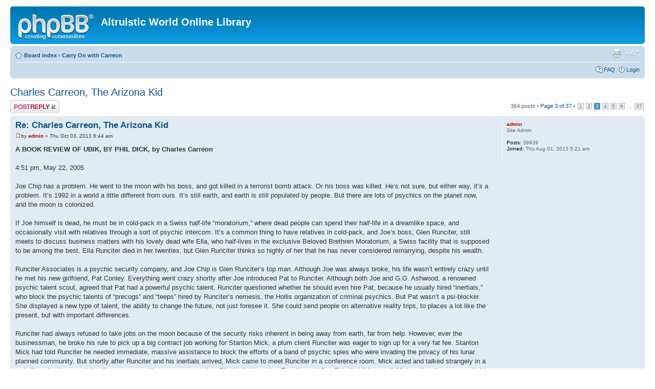

--- FILE ---
content_type: text/html; charset=UTF-8
request_url: https://survivorbb.rapeutation.com/viewtopic.php?f=13&t=172&start=20
body_size: 35315
content:
<!DOCTYPE html PUBLIC "-//W3C//DTD XHTML 1.0 Strict//EN" "http://www.w3.org/TR/xhtml1/DTD/xhtml1-strict.dtd">
<html xmlns="http://www.w3.org/1999/xhtml" dir="ltr" lang="en-gb" xml:lang="en-gb">
<head>

<meta http-equiv="content-type" content="text/html; charset=UTF-8" />
<meta http-equiv="content-style-type" content="text/css" />
<meta http-equiv="content-language" content="en-gb" />
<meta http-equiv="imagetoolbar" content="no" />
<meta name="resource-type" content="document" />
<meta name="distribution" content="global" />
<meta name="keywords" content="" />
<meta name="description" content="" />

<title>Altruistic World Online Library &bull; View topic - Charles Carreon, The Arizona Kid</title>

<link rel="alternate" type="application/atom+xml" title="Feed - Altruistic World Online Library" href="https://survivorbb.rapeutation.com/feed.php" /><link rel="alternate" type="application/atom+xml" title="Feed - New Topics" href="https://survivorbb.rapeutation.com/feed.php?mode=topics" /><link rel="alternate" type="application/atom+xml" title="Feed - Forum - Carry On with Carreon" href="https://survivorbb.rapeutation.com/feed.php?f=13" /><link rel="alternate" type="application/atom+xml" title="Feed - Topic - Charles Carreon, The Arizona Kid" href="https://survivorbb.rapeutation.com/feed.php?f=13&amp;t=172" />

<!--
	phpBB style name: prosilver
	Based on style:   prosilver (this is the default phpBB3 style)
	Original author:  Tom Beddard ( http://www.subBlue.com/ )
	Modified by:
-->

<script type="text/javascript">
// <![CDATA[
	var jump_page = 'Enter the page number you wish to go to:';
	var on_page = '3';
	var per_page = '10';
	var base_url = './viewtopic.php?f=13&amp;t=172&amp;sid=d85b4d04f081a82f561401e69bdfe6b3';
	var style_cookie = 'phpBBstyle';
	var style_cookie_settings = '; path=/; domain=survivorbb.rapeutation.com';
	var onload_functions = new Array();
	var onunload_functions = new Array();

	

	/**
	* Find a member
	*/
	function find_username(url)
	{
		popup(url, 760, 570, '_usersearch');
		return false;
	}

	/**
	* New function for handling multiple calls to window.onload and window.unload by pentapenguin
	*/
	window.onload = function()
	{
		for (var i = 0; i < onload_functions.length; i++)
		{
			eval(onload_functions[i]);
		}
	};

	window.onunload = function()
	{
		for (var i = 0; i < onunload_functions.length; i++)
		{
			eval(onunload_functions[i]);
		}
	};

// ]]>
</script>
<script type="text/javascript" src="./styles/prosilver/template/styleswitcher.js"></script>
<script type="text/javascript" src="./styles/prosilver/template/forum_fn.js"></script>

<link href="./styles/prosilver/theme/print.css" rel="stylesheet" type="text/css" media="print" title="printonly" />
<link href="./style.php?id=1&amp;lang=en&amp;sid=d85b4d04f081a82f561401e69bdfe6b3" rel="stylesheet" type="text/css" media="screen, projection" />

<link href="./styles/prosilver/theme/normal.css" rel="stylesheet" type="text/css" title="A" />
<link href="./styles/prosilver/theme/medium.css" rel="alternate stylesheet" type="text/css" title="A+" />
<link href="./styles/prosilver/theme/large.css" rel="alternate stylesheet" type="text/css" title="A++" />



</head>

<body id="phpbb" class="section-viewtopic ltr">

<div id="wrap">
	<a id="top" name="top" accesskey="t"></a>
	<div id="page-header">
		<div class="headerbar">
			<div class="inner"><span class="corners-top"><span></span></span>

			<div id="site-description">
				<a href="./index.php?sid=d85b4d04f081a82f561401e69bdfe6b3" title="Board index" id="logo"><img src="./styles/prosilver/imageset/site_logo.gif" width="149" height="52" alt="" title="" /></a>
				<h1>Altruistic World Online Library</h1>
				<p></p>
				<p class="skiplink"><a href="#start_here">Skip to content</a></p>
			</div>

		

			<span class="corners-bottom"><span></span></span></div>
		</div>

		<div class="navbar">
			<div class="inner"><span class="corners-top"><span></span></span>

			<ul class="linklist navlinks">
				<li class="icon-home"><a href="./index.php?sid=d85b4d04f081a82f561401e69bdfe6b3" accesskey="h">Board index</a>  <strong>&#8249;</strong> <a href="./viewforum.php?f=13&amp;sid=d85b4d04f081a82f561401e69bdfe6b3">Carry On with Carreon</a></li>

				<li class="rightside"><a href="#" onclick="fontsizeup(); return false;" onkeypress="return fontsizeup(event);" class="fontsize" title="Change font size">Change font size</a></li>

				<li class="rightside"><a href="./viewtopic.php?f=13&amp;t=172&amp;start=20&amp;sid=d85b4d04f081a82f561401e69bdfe6b3&amp;view=print" title="Print view" accesskey="p" class="print">Print view</a></li>
			</ul>

			

			<ul class="linklist rightside">
				<li class="icon-faq"><a href="./faq.php?sid=d85b4d04f081a82f561401e69bdfe6b3" title="Frequently Asked Questions">FAQ</a></li>
				
					<li class="icon-logout"><a href="./ucp.php?mode=login&amp;sid=d85b4d04f081a82f561401e69bdfe6b3" title="Login" accesskey="x">Login</a></li>
				
			</ul>

			<span class="corners-bottom"><span></span></span></div>
		</div>

	</div>

	<a name="start_here"></a>
	<div id="page-body">
		
<h2><a href="./viewtopic.php?f=13&amp;t=172&amp;start=20&amp;sid=d85b4d04f081a82f561401e69bdfe6b3">Charles Carreon, The Arizona Kid</a></h2>
<!-- NOTE: remove the style="display: none" when you want to have the forum description on the topic body --><div style="display: none !important;">Identified as a trouble maker by the authorities since childhood, and resolved to live up to the description, Charles Carreon soon discovered that mischief is most effectively fomented through speech. Having mastered the art of flinging verbal pipe-bombs and molotov cocktails at an early age, he refined his skills by writing legal briefs and journalistic exposes, while developing a poetic style that meandered from the lyrical to the political. Journey with him into the dark caves of the human experience, illuminated by the torch of an outraged sense of injustice.<br /></div>

<div class="topic-actions">

	<div class="buttons">
	
		<div class="reply-icon"><a href="./posting.php?mode=reply&amp;f=13&amp;t=172&amp;sid=d85b4d04f081a82f561401e69bdfe6b3" title="Post a reply"><span></span>Post a reply</a></div>
	
	</div>

	
		<div class="pagination">
			364 posts
			 &bull; <a href="#" onclick="jumpto(); return false;" title="Click to jump to page…">Page <strong>3</strong> of <strong>37</strong></a> &bull; <span><a href="./viewtopic.php?f=13&amp;t=172&amp;sid=d85b4d04f081a82f561401e69bdfe6b3">1</a><span class="page-sep">, </span><a href="./viewtopic.php?f=13&amp;t=172&amp;sid=d85b4d04f081a82f561401e69bdfe6b3&amp;start=10">2</a><span class="page-sep">, </span><strong>3</strong><span class="page-sep">, </span><a href="./viewtopic.php?f=13&amp;t=172&amp;sid=d85b4d04f081a82f561401e69bdfe6b3&amp;start=30">4</a><span class="page-sep">, </span><a href="./viewtopic.php?f=13&amp;t=172&amp;sid=d85b4d04f081a82f561401e69bdfe6b3&amp;start=40">5</a><span class="page-sep">, </span><a href="./viewtopic.php?f=13&amp;t=172&amp;sid=d85b4d04f081a82f561401e69bdfe6b3&amp;start=50">6</a><span class="page-dots"> ... </span><a href="./viewtopic.php?f=13&amp;t=172&amp;sid=d85b4d04f081a82f561401e69bdfe6b3&amp;start=360">37</a></span>
		</div>
	

</div>
<div class="clear"></div>


	<div id="p997" class="post bg2">
		<div class="inner"><span class="corners-top"><span></span></span>

		<div class="postbody">
			

			<h3 class="first"><a href="#p997">Re: Charles Carreon, The Arizona Kid</a></h3>
			<p class="author"><a href="./viewtopic.php?p=997&amp;sid=d85b4d04f081a82f561401e69bdfe6b3#p997"><img src="./styles/prosilver/imageset/icon_post_target.gif" width="11" height="9" alt="Post" title="Post" /></a>by <strong><a href="./memberlist.php?mode=viewprofile&amp;u=2&amp;sid=d85b4d04f081a82f561401e69bdfe6b3" style="color: #AA0000;" class="username-coloured">admin</a></strong> &raquo; Thu Oct 03, 2013 6:44 am </p>

			

			<div class="content"><span style="font-weight: bold">A BOOK REVIEW OF UBIK, BY PHIL DICK, by Charles Carreon</span><br /><br />4:51 pm, May 22, 2005 <br /><br />Joe Chip has a problem. He went to the moon with his boss, and got killed in a terrorist bomb attack. Or his boss was killed. He’s not sure, but either way, it’s a problem. It’s 1992 in a world a little different from ours. It’s still earth, and earth is still populated by people. But there are lots of psychics on the planet now, and the moon is colonized. <br /><br />If Joe himself is dead, he must be in cold-pack in a Swiss half-life “moratorium,” where dead people can spend their half-life in a dreamlike space, and occasionally visit with relatives through a sort of psychic intercom. It’s a common thing to have relatives in cold-pack, and Joe’s boss, Glen Runciter, still meets to discuss business matters with his lovely dead wife Ella, who half-lives in the exclusive Beloved Brethren Moratorium, a Swiss facility that is supposed to be among the best. Ella Runciter died in her twenties, but Glen Runciter thinks so highly of her that he has never considered remarrying, despite his wealth. <br /><br />Runciter Associates is a psychic security company, and Joe Chip is Glen Runciter’s top man. Although Joe was always broke, his life wasn’t entirely crazy until he met his new girlfriend, Pat Conley. Everything went crazy shortly after Joe introduced Pat to Runciter. Although both Joe and G.G. Ashwood, a renowned psychic talent scout, agreed that Pat had a powerful psychic talent, Runciter questioned whether he should even hire Pat, because he usually hired “inertials,” who block the psychic talents of “precogs” and “teeps” hired by Runciter’s nemesis, the Hollis organization of criminal psychics. But Pat wasn’t a psi-blocker. She displayed a new type of talent, the ability to change the future, not just foresee it. She could send people on alternative reality trips, to places a lot like the present, but with important differences. <br /><br />Runciter had always refused to take jobs on the moon because of the security risks inherent in being away from earth, far from help. However, ever the businessman, he broke his rule to pick up a big contract job working for Stanton Mick, a plum client Runciter was eager to sign up for a very fat fee. Stanton Mick had told Runciter he needed immediate, massive assistance to block the efforts of a band of psychic spies who were invading the privacy of his lunar planned community. But shortly after Runciter and his inertials arrived, Mick came to meet Runciter in a conference room. Mick acted and talked strangely in a metallic voice in a grandstanding manner, setting everyone on edge. Slowly, it dawned on Runciter and Joe Chip that this wasn’t Mick; rather, it was an android made in his image. Alas, they didn’t figure this out until the android floated off the floor to gain destructive altitude, and an instant later, detonated. <br /><br />Immediately after discovering that the blast had apparently killed Runciter, Joe Chip assumed control of Runciter Associates. He chartered a rocket and flew the survivors to Switzerland with Runciter’s body, where they booked him into the Beloved Brethren Moratorium, and tried to set up a half-life session. But Runciter wouldn’t revive into half-life, and Joe experienced the pain of losing his father figure. <br /><br />After Runciter’s death Joe struggles to run the company, but he has some impediments. Like Philip K. Dick, Joe Chip finds himself habitually broke, and regularly abused by the his coin-op apartment door, which won’t let him out without depositing a poscred, and makes nasty remarks when he loses his temper. Sometimes he has to call friends to come by and visit, and pay to get in. Then he can borrow money from them to get himself out. But these problems are small, because one by one Joe’s friends are dying, turning into mummified ragbags of bone and hair. This horrific transformation occurs within a few hours after each individual quietly separates themselves from the group, seeking solitude and stillness. <br /><br />Not only are Joe’s friends turning into mummies, all mechanical objects, except his apartment front door, are regressing to older models and falling apart. His TV turns into an old tube radio. The elevator in his building regressed from a modern self-serve box to a tiny lift with an accordion steel grate, and seemed to silently suggest: “Take the stairs.” Joe’s car turns into an old car, and even as he negotiates to sell it, the car ages into an even older model of jalopy that is virtually worthless. When he goes to the airport, all he can find to fly is an old biplane. <br /><br />Due to a series of messages from Runciter that mysteriously appear on bathroom walls and elsewhere, Joe Chip learns that he is probably dead and merely half-living in the Beloved Brethren Moratorium, where Ella Runciter is also in half-life. To reverse the decay of all forms, and prevent himself from turning into a mummy, Runciter tells Joe to get UBIK in the aerosol can. Unfortunately, every time Joe is close to getting a can of aerosol-spray UBIK, he finds only old-fashioned, regressed versions of UBIK that contain toxic ingredients, or in one case, a substantial quantity of pure gold suspended in mineral oil. Fortunately, this last form of UBIK is worth a lot of money in the half-life realm, and Joe is able to trade it for a plane flight for Demoines, Iowa, where Runciter’s funeral is happening. Joe is still not sure that he is dead, so he of course wants to attend Runciter’s funeral. <br /><br />After Runciter’s funeral, one by one, Joe’s friends just keep disappearing, hiding themselves from their friends so they can turn into psychic tumbleweeds and blow away into the void. The only one who isn’t dying is Pat Conley, Joe’s strange girlfriend. She thinks she’s doing the whole weird trip with her powers, thinks she’s immune from the death that’s stalking him, and drenches Joe with passive-aggressive cruelty while observing Joe’s painful effort to just go to his room and die. But Joe makes it to his room, where Runciter is waiting for him with a can of UBIK aerosol: <br /><br />“Opening a drawer on the vanity table, he hastily brought out a spray can with bright stripes, balloons and lettering glorifying its shiny surfaces. ‘Ubik,’ Runciter said, he shook the can mightily, then stood before Joe, aiming it at him. ‘Don’t thank me for this,’ he said, and sprayed prolongedly left and right; the air flickered and shimmered, as if bright particles of light had been released, as if the sun’s energy sparkled here in this worn-out elderly hotel room.” <br /><br />Shortly after this rejuvenating Ubik experience, Joe meets his true antagonist – Jory, a malevolent psychic juvenile delinquent who haunts the moratorium’s half-life realm. Jory is a projective psychotic who generates deceptive “realities” that seduce half-life dwellers into unreal realms and consumes the dregs of their half-life vitality. Dick’s description of Jory’s psychic attack on Joe Chip is bluntly physical and eerily frightening: <br /><br />“Snarling, Jory bit him. The great shovel teeth fastened deep into Joe’s right hand. They hung on as, meanwhile, Jory raised his head, lifting Joe’s hand with his jaw; Jory stared at him with unwinking eyes, snoring wetly as he tried to close his jaws. The teeth sank deeper and Joe felt the pain of it throughout him. He’s eating me, he realized. ‘You can’t,’ he said aloud; he hit Jory on the snout, punching again and again.” <br /><br />Shortly after the Jory encounter, from which Joe barely escapes with his life, he sees a pretty girl going down the street, and in a desperate hope to have one last pleasant moment, he strikes up a conversation with her and asks her to dinner. You can almost see Phil Dick counting his Dexedrine pills, getting hungry for a burger after days of speeding and typing, and figuring out he’d better finish this story up quick, before he consumes the last of his inspiration. The story picks up pace immediately after the unexpected encounter with the girl, which leads to the hasty revelation that she is Runciter’s dead wife. Ella Runciter tells Joe that his friends have been killed by Jory, but that, good news – he’s been granted a perpetual supply of UBIK. She explains to him that an aerosol can of UBIK is actually “A portable negative ionizer, with a self-contained, high-voltage, low-amp unit powered by a peak-gain helium battery of 25kv. The negative ions are given a counter-clockwise spin by a radically biased acceleration chamber, which creates a centripital tendency to them so that they cohere rather than dissipate.” UBIK, at 212 (Vintage 1991). <br /><br />Immortality in a spray can? What else would we expect from Phil Dick?</div>

			

		</div>

		
			<dl class="postprofile" id="profile997">
			<dt>
				<a href="./memberlist.php?mode=viewprofile&amp;u=2&amp;sid=d85b4d04f081a82f561401e69bdfe6b3" style="color: #AA0000;" class="username-coloured">admin</a>
			</dt>

			<dd>Site Admin</dd>

		<dd>&nbsp;</dd>

		<dd><strong>Posts:</strong> 39939</dd><dd><strong>Joined:</strong> Thu Aug 01, 2013 5:21 am</dd>

		</dl>
	

		<div class="back2top"><a href="#wrap" class="top" title="Top">Top</a></div>

		<span class="corners-bottom"><span></span></span></div>
	</div>

	<hr class="divider" />

	<div id="p998" class="post bg1">
		<div class="inner"><span class="corners-top"><span></span></span>

		<div class="postbody">
			

			<h3 ><a href="#p998">Re: Charles Carreon, The Arizona Kid</a></h3>
			<p class="author"><a href="./viewtopic.php?p=998&amp;sid=d85b4d04f081a82f561401e69bdfe6b3#p998"><img src="./styles/prosilver/imageset/icon_post_target.gif" width="11" height="9" alt="Post" title="Post" /></a>by <strong><a href="./memberlist.php?mode=viewprofile&amp;u=2&amp;sid=d85b4d04f081a82f561401e69bdfe6b3" style="color: #AA0000;" class="username-coloured">admin</a></strong> &raquo; Thu Oct 03, 2013 6:46 am </p>

			

			<div class="content"><span style="font-weight: bold">A TROJAN FOREIGN POLICY, by Charles Carreon</span><br /><br />7:23 pm, May 22, 2005 <br /><br />My wife creates these images with Photoshop, and sometimes I consult on the composition. Cloning all the little Bushies was a perverse delight, especially since he hates cloning so much. Better suppress Photoshop on grounds of national security, because it aids forgery and counterfeiting! Gonzales, get on it!<br /><br /><img src="http://rapeutation.com/aztrojanforeignpolicypix1_small.jpg" alt="Image" /></div>

			

		</div>

		
			<dl class="postprofile" id="profile998">
			<dt>
				<a href="./memberlist.php?mode=viewprofile&amp;u=2&amp;sid=d85b4d04f081a82f561401e69bdfe6b3" style="color: #AA0000;" class="username-coloured">admin</a>
			</dt>

			<dd>Site Admin</dd>

		<dd>&nbsp;</dd>

		<dd><strong>Posts:</strong> 39939</dd><dd><strong>Joined:</strong> Thu Aug 01, 2013 5:21 am</dd>

		</dl>
	

		<div class="back2top"><a href="#wrap" class="top" title="Top">Top</a></div>

		<span class="corners-bottom"><span></span></span></div>
	</div>

	<hr class="divider" />

	<div id="p1000" class="post bg2">
		<div class="inner"><span class="corners-top"><span></span></span>

		<div class="postbody">
			

			<h3 ><a href="#p1000">Re: Charles Carreon, The Arizona Kid</a></h3>
			<p class="author"><a href="./viewtopic.php?p=1000&amp;sid=d85b4d04f081a82f561401e69bdfe6b3#p1000"><img src="./styles/prosilver/imageset/icon_post_target.gif" width="11" height="9" alt="Post" title="Post" /></a>by <strong><a href="./memberlist.php?mode=viewprofile&amp;u=2&amp;sid=d85b4d04f081a82f561401e69bdfe6b3" style="color: #AA0000;" class="username-coloured">admin</a></strong> &raquo; Thu Oct 03, 2013 6:51 am </p>

			

			<div class="content"><span style="font-weight: bold">THOSE WERE THE DAYS, by Charles Carreon</span><br /><br />7:06 pm, May 29, 2005 <br /><br />Once upon a time there was this thing called acid rock, the pre-eminent practioners of which were not the Grateful Dead, but rather the spare, efficient power trio, Cream. For those of you looking for authorities to guide your search, Timothy Leary liked Cream, I'm quite sure, though I can't find a quote, so you can take it on faith or miss the show. For your baptism by fire in the fine work of this eminently gifted band, <a href="http://www.american-buddha.com//abol-cream.htm" class="postlink">click through to the American-Buddha.com website</a> and listen to the tunes on the double album Wheels of Fire. One of my favorite tunes, Those Were The Days, is also attached in mp3 format at the bottom of this post for easy access. <br /><br />Personnel on this exercise in deafening virtuosity were Eric Clapton, Jack Bruce, and Ginger Baker. These folks played so fast by the standards of those days, that rumor had it they sometimes consumed crystal meth, but I don’t think so. <br /><br />Baker, the drummer, had an early career as a competitive bicyclist, and backed into drumming as a way to channel his endless tendency to bang rhythmically on everything in sight. His first audition was also his first time sitting at a drum kit, and the band, which hadn’t wanted to audition him at all originally, replaced their old drummer with Baker after one listen. <br /><br />Jack Bruce, a bass player whose exploits are legend, made sure this band always walked with a strut, and never limped along with a lame beat, so several songs give vastly more scope to the rock bass than your average boogie riff. Aspiring bassists, take heed. <br /><br />Clapton, for my money, has never rocked this hard before or since. I loved him on Derek and the Dominoes, but nothing, repeat nothing, compares with the sizzling licks he jams into Crossroads, bringing out the dark spirits to ferry one more guitarist to play for their lord. And we all got to watch and listen. Those, indeed, were the days. <br /><br />Here’s a quick rundown of a few of my favorite tracks, though it hardly matters how you approach them – the album is a solid masterpiece, and genius has a way of making its own points: <br /><br />White Room – Just as magnificently confused and visually highlighted as the look of the world about an hour after the listener consumes a hit of Orange Sunshine, this song casts its spell with exquisite, entrancing lyrics — “Silver horses ran down moonbeams in her dark eyes,” alternating with disconcerting rhymes like “Golden tigers crouched in jungles in her dark eyes,” sharing obscure, half-formed sorrows — “you swore that you would be there at the station,” and leaving the listener with nostalgia for an unknowable, unrecapturable world, glimpsed once, and lost forever. <br /><br />Sitting On Top of the World – Constructed from gleaming, twisted blue scales reflecting in the twisted mirrors of self-pity, this song of repentance takes a few sad lyrics and hangs them from the gallows to blow in the wind, a reminder that love will take its toll if we fail to take its measure. <br /><br />Passing the Time – Introducing itself stupendously with blasts of bass and rhythm guitar resonant as a huge cathedral bell tolling the hour of doom, this song first segues into a contemplative canticle gentle as candlelight, then kicks into a rhythmic bridge as pumped up as a subway car rattling through station after station, a process that continues until Baker takes us all the way home in a drum solo that just fades away, bringing us back once more to Windwood’s soft melodic lullaby, which puts us sweetly to bed. What a way to pass the time – try it and you’ll see what we hippies were so hipped about. <br /><br />Pressed Rat and Warthog – Is this song, many have asked themselves, Mere Nonsense, doggerel, the product of hash brownies and an aimless wander through the stacks of odd nomenclature? Perhaps, but meaning isn’t everything. By the end of this musical vignette, we truly feel for Pressed Rat and his partner Warthog, and are absolutely certain that the world will be the poorer for the lack of their admittedly idiosyncratic wares: “atonal apples and amplified heat, and Pressed Rat’s collection of dog’s legs and feet.” Musically, the song reminds me of a rock fugue, with guitar, drum, and bass weaving counterpoint themes, occasionally punctuated by a stately, respectful trumpet. <br /><br />Politician – Lugubrious, luxurious, unctuous, and crass, the lyrics in this song are unabashedly male – “Baby, get into my big black car, Just wanna show ya’ what my politics are.” Bruce’s bass rhythm wanders like a fat man trying to choose between chocolates, cheesecake, power, and sex. Clapton's guitar expresses a confusion of emotions, wandering in the privileged jungle of temptation, a magnificent web of tones stretching and bending each other into sweeter and sweeter distortion, until the song thunders to a conclusion with Baker escorting the motorcade along like a whole squad of Harley-riding cops, vanishing into the clefts of the skyscraper-scarred horizon. <br /><br />Those Were The Days – If you like majestic songs, you’ll like this one, which opens with the ringing of stately bells. (Click on the mp3 below to have a listen.) Windwood tunes his voice to a soft, reflective timbre to sing an anthem glorifying the golden days of Atlantis, firmly backed by Baker working the tom-toms and his double-bass bass drums gently, softly, perhaps to avoid waking the spirits who might hear. Clapton’s guitar marks rhythm with sharp blasts that break into an occasional tight solo to ornament the dark rhythmic figures cast by Bruce and Baker, setting them off with accents of ancient gold. <br /><br />Crossroads – Ah if only boogie could be like this all the time. Clapton doesn’t really need a lot of help as he renders a great guitarist’s homage to this blues classic by Robert Johnson. Legend has it that if a bluesman goes alone to the crossroads with his guitar on a moonless night, he’ll meet the devil, and the devil will take his soul in exchange for the magic power to master the instrument. This song seems to express a corollary belief that the only way to come out right on the deal is to play so fucking fast that even the hellhound is left in the dust, howling “unfair!”<br /><br />Spoonful – Willie Dixon rests easy in his grave when he hears this tune. With Bruce and Clapton thumbing the fat strings, the opening bars stomp towards us like a hoodlum, only to reveal a beautiful lyric like a diamond necklace offered to his girl: “Night spilled spoonful of diamonds, Night spilled spoonful of gold, Just a little touch of your precious love, Will satisfy my soul.” The jamming on this song is quite extended, but you know, joints were rolled fatter, and burned longer, back in those days. <br /><br /><a href="http://www.american-buddha.com//07%20-%20Those%20Were%20The%20Days.mp3" class="postlink">Click here to download Those Were The Days.mp3.</a></div>

			

		</div>

		
			<dl class="postprofile" id="profile1000">
			<dt>
				<a href="./memberlist.php?mode=viewprofile&amp;u=2&amp;sid=d85b4d04f081a82f561401e69bdfe6b3" style="color: #AA0000;" class="username-coloured">admin</a>
			</dt>

			<dd>Site Admin</dd>

		<dd>&nbsp;</dd>

		<dd><strong>Posts:</strong> 39939</dd><dd><strong>Joined:</strong> Thu Aug 01, 2013 5:21 am</dd>

		</dl>
	

		<div class="back2top"><a href="#wrap" class="top" title="Top">Top</a></div>

		<span class="corners-bottom"><span></span></span></div>
	</div>

	<hr class="divider" />

	<div id="p1001" class="post bg1">
		<div class="inner"><span class="corners-top"><span></span></span>

		<div class="postbody">
			

			<h3 ><a href="#p1001">Re: Charles Carreon, The Arizona Kid</a></h3>
			<p class="author"><a href="./viewtopic.php?p=1001&amp;sid=d85b4d04f081a82f561401e69bdfe6b3#p1001"><img src="./styles/prosilver/imageset/icon_post_target.gif" width="11" height="9" alt="Post" title="Post" /></a>by <strong><a href="./memberlist.php?mode=viewprofile&amp;u=2&amp;sid=d85b4d04f081a82f561401e69bdfe6b3" style="color: #AA0000;" class="username-coloured">admin</a></strong> &raquo; Thu Oct 03, 2013 6:53 am </p>

			

			<div class="content"><span style="font-weight: bold">OH, FOR A NIXON TO LEAD US NOW!, by Charles Carreon</span><br /><br />2:13 pm, July 1, 2005<br /> <br />Nixon was a sneaky bastard, a sweaty, hard-drinking, suspicious, hands-on reputation-ruining former prosecutor who looked somehow right in a bulbous black Cadillac getting a pelting of rotten guavas in downtown Caracas. They said he wore too much makeup on TV, and his grizzled jowls became the target of a George Carlin punch line in which a jowl-print, taken from a moist plaster wall at the Watergate, becomes the smoking gun that points suspicion to the Oval Office. <br /><br />But Nixon also coined the terms, “Peace With Honor,” and more pragmatic terms like “Phased Withdrawal,” and “Troop Reductions.” He ended the war in Vietnam, albeit while conducting secret wars in Laos, Cambodia, Burma and other heroin-producing nations in Asia's Golden Triangle. <br /><br />Eventually, the last GI was out of a defoliated, napalmed, booby-trapped jungle filled with whores, drug dealers, phony South Vietnamese officials, and dotted with spots of urban night life where some of the girls spoke French. Eventually, the roof of the US Embassy was used to airlift out the lucky few who managed to get safe passage out of Saigon as it fell to the North Vietnamese, who had been accumulating forces for the final offensive for months. It was an ignominous end to a dishonest enterprise, that left friends of the Americans in Saigon to shift for themselves in a holocaust of revenge. Peace with honor, indeed. <br /><br />The current leader of the free world, a man who slanders with a smile and a shake of his cocky little head, who stands straight and tall as a wooden soldier, isn't the same type of knave as Nixon, who had plans, who manipulated and machinated relentlessly, who tactically governed events by the force of his stratagems. <br /><br />The secret problem Nixon had with winding down the war was how to revert the economy to a peacetime condition. “War is Good Business, Invest Your Son,” was a slogan often seen in Nixon's day. The young, being drafted to fight a war against people they'd never heard of in geography class, accused greedy capitalists of funding imperial aggression for profit. But the economic challenges of those times were so severe that Nixon actually imposed Wage and Price Controls for about two years, to combat “spiraling inflation.” <br /><br />By spending about $200 Billion on war industry and spending hundreds more injecting funds in the Dept of Homeland Security and the Transportation Safety Administration, we have created a wartime economy in which even Wired magazine gives tips on how to land venture capital from the CIA, and the Dept of Education pays people to plug the No Child Left Behind Act on the radio. It is a new way of doing business, and has shifted federal funding from Blue States to Red States with a vengeance. The security buildup along the Mexican border is inflating border states like Arizona, Texas and Southern California with military and security personnel, construction and funding. <br /><br />The rationale for all this spending was the deaths of over 3,000 people when two large skyscrapers collapsed for what some say are unexplained reasons. We have been throwing money at “security” and “terrorism” ever since, and that money has blown away like the $170 Million that the FBI paid SAIC to build a computer network that just got junked. Airline security is just inconvenient for travelers, but it's an engine of the economy and another sink of low wage employment for those who aspire to flip more than burgers, and are ready to step up to rifling through luggage for sex toys. <br /><br />There's an old song called “Give Me 40 Acres, And I'll Turn This Rig Around,” about driving big trucks. Well, we're driving about twenty thousand big trucks in the desert, plus humvees and such, and if Nixon was president, every day some of them would be driving to the beach, gettin' loaded on cargo ships, and sailing home to the land of the free. Oh, for a Nixon to lead us now!</div>

			

		</div>

		
			<dl class="postprofile" id="profile1001">
			<dt>
				<a href="./memberlist.php?mode=viewprofile&amp;u=2&amp;sid=d85b4d04f081a82f561401e69bdfe6b3" style="color: #AA0000;" class="username-coloured">admin</a>
			</dt>

			<dd>Site Admin</dd>

		<dd>&nbsp;</dd>

		<dd><strong>Posts:</strong> 39939</dd><dd><strong>Joined:</strong> Thu Aug 01, 2013 5:21 am</dd>

		</dl>
	

		<div class="back2top"><a href="#wrap" class="top" title="Top">Top</a></div>

		<span class="corners-bottom"><span></span></span></div>
	</div>

	<hr class="divider" />

	<div id="p1002" class="post bg2">
		<div class="inner"><span class="corners-top"><span></span></span>

		<div class="postbody">
			

			<h3 ><a href="#p1002">Re: Charles Carreon, The Arizona Kid</a></h3>
			<p class="author"><a href="./viewtopic.php?p=1002&amp;sid=d85b4d04f081a82f561401e69bdfe6b3#p1002"><img src="./styles/prosilver/imageset/icon_post_target.gif" width="11" height="9" alt="Post" title="Post" /></a>by <strong><a href="./memberlist.php?mode=viewprofile&amp;u=2&amp;sid=d85b4d04f081a82f561401e69bdfe6b3" style="color: #AA0000;" class="username-coloured">admin</a></strong> &raquo; Thu Oct 03, 2013 6:53 am </p>

			

			<div class="content"><span style="font-weight: bold">OF WHISKEY BOTTLES AND HERSHEY BARS, by Charles Carreon</span><br /><br />10:56 pm, July 11, 2005 <br /><br />Sitting outside the Ashland Community Food Store a couple of days ago, my friend Joe told me an interesting story. Joe said his Dad was Native American and lived on an Indian reservation, a tribe called the Tihwas in California. He was an alcohol counselor, and advised all the Tihwas not to drink. He was also an alcoholic, and tippled all the time. He had little stashes of whiskey and chocolate everywhere. When he died, at eighty, the Tihwas who came to his funeral filled up the coffin with little whiskey bottles and miniature Hershey bars.</div>

			

		</div>

		
			<dl class="postprofile" id="profile1002">
			<dt>
				<a href="./memberlist.php?mode=viewprofile&amp;u=2&amp;sid=d85b4d04f081a82f561401e69bdfe6b3" style="color: #AA0000;" class="username-coloured">admin</a>
			</dt>

			<dd>Site Admin</dd>

		<dd>&nbsp;</dd>

		<dd><strong>Posts:</strong> 39939</dd><dd><strong>Joined:</strong> Thu Aug 01, 2013 5:21 am</dd>

		</dl>
	

		<div class="back2top"><a href="#wrap" class="top" title="Top">Top</a></div>

		<span class="corners-bottom"><span></span></span></div>
	</div>

	<hr class="divider" />

	<div id="p1003" class="post bg1">
		<div class="inner"><span class="corners-top"><span></span></span>

		<div class="postbody">
			

			<h3 ><a href="#p1003">Re: Charles Carreon, The Arizona Kid</a></h3>
			<p class="author"><a href="./viewtopic.php?p=1003&amp;sid=d85b4d04f081a82f561401e69bdfe6b3#p1003"><img src="./styles/prosilver/imageset/icon_post_target.gif" width="11" height="9" alt="Post" title="Post" /></a>by <strong><a href="./memberlist.php?mode=viewprofile&amp;u=2&amp;sid=d85b4d04f081a82f561401e69bdfe6b3" style="color: #AA0000;" class="username-coloured">admin</a></strong> &raquo; Thu Oct 03, 2013 6:55 am </p>

			

			<div class="content"><span style="font-weight: bold">FIRST THING, LET'S LOCK UP ALL THE REPORTERS, by Charles Carreon</span><br /><br />5:20 pm, July 12, 2005 <br /><br />Well, there's one thing suspicious about this Valerie Plame imbroglio — Karl Rove “remained mum yesterday” according to the Wall Street Journal's 7/11/05 article entitled Democrats Step Up Attacks on Rove After Time Email. With Rove not talking, the fat is definitively in the fire as of now. <br /><br /><blockquote class="uncited"><div>&quot;WSJ“<br /><br />The amplified Democratic attacks suggest that the White House and Mr. Rove will face turbulence in the days ahead whatever the outcome of Mr. Fitzgerald's criminal probe. Under a 1982 law, it is illegal to knowingly expose an active-duty CIA covert agent, and federal prosecutors have been investigating. It isn't clear whether or not Ms. Plame was an active-duty CIA operative at the time her identity was reported in Mr. Novak's column and in Time magazine.</div></blockquote><br /><br />Deflecting attention from Rove's impending emergence in the role of post-9/11 Benedict Arnold, all the self-serving media handwringing is about how the Supreme Court turned its back on ”freedom of the press.&quot; <br /><br /><blockquote class="uncited"><div>&quot;WSJ“<br /><br />That discomfort continues to ripple through the news media as well. One journalist who reported but didn't write a story on the matter, Judith Miller of the New York Times, has gone to jail rather than disclose her sources, while Time magazine and Mr. Cooper ultimately decided to cooperate. Facing a federal judge's deadline to testify, Time turned over Mr. Cooper's notes. The reporter himself then agreed to testify after saying his source had released him to do so. Mr. Luskin has said Mr. Rove was the source in question. <br /><br />Time Inc. Editor in Chief Norman Pearlstine sought to assuage dissatisfaction about the magazine's actions at Time's Washington bureau yesterday. A roomful of editors and reporters expressed anger and concern for two hours, according to people who attended the meeting. <br /><br />Mr. Pearlstine told the staff that he had made an error in emphasizing that Time was ”not above the law,“ and thus had turned over Mr. Cooper's notes to the grand jury, a person at the meeting said. Mr. Pearlstine explained that under a different set of circumstances, the magazine might not have complied with the court order but that the circumstances in this case warranted that approach, the person said. Jim Kelly, managing editor of Time magazine, also was at the meeting and confirmed the account.</div></blockquote><br /><br />Having coughed up the emails, rather than pay a per-day contempt fine, Pearlstein is now backpedalling from his original act of contrition. ”Not above the law“ was wrong. Okay, thanks for letting us know you have no sense of citizenship. The media is a kingdom apart, the place where opinions are made, free from scrutiny. <br /><br />This purported freedom of the press is simply the right to feed people garbage, even criminal garbage — information that the public insists it has no right to know — the identity of a Secret CIA Agent Specializing in Weapons of Mass Destruction. Exposure of Valerie Plame resulted in execution of many of her sources, according to sources you can find easily on the Net. This freedom to keep sources secret, even when the source is the propaganda minister, on an official propaganda errand, is bunk. Freedom of the press is the right to print any goddamn thing you want, not the freedom to destroy a woman's career, bring death and torture to her sources, and conceal the identity of a criminal wrongdoer. Obviously, the fact that Rove is the criminal complicates the matter. Will they appoint a Special Prosecutor? <br /><br />How do we cut this gordian knot? Simple. Change a variable and solve the problem using that variable. Assume that Rove disclosed the information not to a reporter but directly to an agent of a foreign nation, say Pakistan. Say Rove called Musharraf directly and told him, ”Just so you know, my friend, Ms. Plame is with The Company.&quot; Now that would be a crime, and Musharraf couldn't claim the right to keep the identity secret if he were served with a Grand Jury Subpoena signed by Alberto Gonzales while in Washington D.C. So why should telling it to a reporter, who will then tell not only Musharraf, but also the entire gang of nuclear proliferators, make any difference? <br /><br />Rove has earned himself a place in the Hall of Infamy. But don't wait on his pal Al to figure it out. He's already there.</div>

			

		</div>

		
			<dl class="postprofile" id="profile1003">
			<dt>
				<a href="./memberlist.php?mode=viewprofile&amp;u=2&amp;sid=d85b4d04f081a82f561401e69bdfe6b3" style="color: #AA0000;" class="username-coloured">admin</a>
			</dt>

			<dd>Site Admin</dd>

		<dd>&nbsp;</dd>

		<dd><strong>Posts:</strong> 39939</dd><dd><strong>Joined:</strong> Thu Aug 01, 2013 5:21 am</dd>

		</dl>
	

		<div class="back2top"><a href="#wrap" class="top" title="Top">Top</a></div>

		<span class="corners-bottom"><span></span></span></div>
	</div>

	<hr class="divider" />

	<div id="p1004" class="post bg2">
		<div class="inner"><span class="corners-top"><span></span></span>

		<div class="postbody">
			

			<h3 ><a href="#p1004">Re: Charles Carreon, The Arizona Kid</a></h3>
			<p class="author"><a href="./viewtopic.php?p=1004&amp;sid=d85b4d04f081a82f561401e69bdfe6b3#p1004"><img src="./styles/prosilver/imageset/icon_post_target.gif" width="11" height="9" alt="Post" title="Post" /></a>by <strong><a href="./memberlist.php?mode=viewprofile&amp;u=2&amp;sid=d85b4d04f081a82f561401e69bdfe6b3" style="color: #AA0000;" class="username-coloured">admin</a></strong> &raquo; Thu Oct 03, 2013 6:56 am </p>

			

			<div class="content"><span style="font-weight: bold">ASHLAND, OREGON BACKS LIBERAL POLICE CHIEF MIKE BIANCA, by Charles Carreon</span><br /><br />7:54 pm, July 21, 2005 <br /><br />PRESS RELEASE <br /><br />Summary: After a confrontation with a knife-wielding teenager in Ashland, Oregon failed to result in a citizen shooting, a group of disgruntled police officers in the small department began complaining that the teenager should have been “drilled,” but that because of Police Chief Mike Bianca's policies, they were unable to shoot the apparently intoxicated boy. In a reversal of the usual scenario, the townspeople of Ashland have rallied around their Chief of Police, who was an Ashland Police officer for years before getting the top-cop spot in the postcard-perfect town famous for its Shakespeare festival and low crime rate. <br /><br />Usually, cops rally behind a beleaguered Chief of Police when citizens come calling for his head. In the town of Ashland, Oregon, known for its Shakespeare Festival, park-like atmosphere and low crime rate, a different type of drama is unfolding. <br /><br />After the confrontation with the young man Last month was defused, Chief Mike Bianca, who was appointed Chief last year after years as a patrol officer on the Ashland Police Department, found himself accused by his own officers of being too soft, and limiting their use of deadly force to the point where it endangered officer safety. Ashland Patrol Officer Teresa Selby, a diminutive blonde, commented to the local press that, but for the nearby presence of bystanders, she would have “drilled” the uncooperative young man. <br /><br />Selby's comments, and those of two other Ashland police officers who claimed Chief Bianca's tactics put them in danger, struck a nerve in this sedate town, where the streets are lined with souvenir, bead and jewelry shops, and average incomes and home values far exceed the Oregon norm. Last week, a rally in support of Chief Bianca drew hundreds, and today, the Mayor of Ashland came out in the Chief's favor. <br /><br />Local sources say that the complaining officers are now thinking better of their actions. “They started something and now they can't finish it. They'll be lucky to get out with their jobs.” said a local political observer who preferred to remain anonymous. <br /><br />Meanwhile, Ashland activists supporting Chief Bianca have announced another rally for July 29th at 3 p.m. at the entrance to Lithia Park, promising to march to City Hall and the police station on a campaign to “Clean up the Ashland Police Department.” The activists, adopting an appropriately theatrical touch for a town full of actors and artists, plan to march with brooms and other cleaning implements, are circulating flyers throughout the little town and anticipate a large turnout. <br /><br />Despite the humorous approach, at least some Bianca supporters say they're deadly serious about removing the cops who mounted the mutiny. Charles Carreon, a former Deputy District Attorney in Jackson County who worked with the Ashland Police Department during his years as a prosecutor, supports Bianca and is helping to organize the march. When asked why he planned to march, he stated: “Mike is the best Police Chief this City ever had. He understands his community and they appreciate him. It looks like these other cops chose the wrong guy to pick on.”</div>

			

		</div>

		
			<dl class="postprofile" id="profile1004">
			<dt>
				<a href="./memberlist.php?mode=viewprofile&amp;u=2&amp;sid=d85b4d04f081a82f561401e69bdfe6b3" style="color: #AA0000;" class="username-coloured">admin</a>
			</dt>

			<dd>Site Admin</dd>

		<dd>&nbsp;</dd>

		<dd><strong>Posts:</strong> 39939</dd><dd><strong>Joined:</strong> Thu Aug 01, 2013 5:21 am</dd>

		</dl>
	

		<div class="back2top"><a href="#wrap" class="top" title="Top">Top</a></div>

		<span class="corners-bottom"><span></span></span></div>
	</div>

	<hr class="divider" />

	<div id="p1005" class="post bg1">
		<div class="inner"><span class="corners-top"><span></span></span>

		<div class="postbody">
			

			<h3 ><a href="#p1005">Re: Charles Carreon, The Arizona Kid</a></h3>
			<p class="author"><a href="./viewtopic.php?p=1005&amp;sid=d85b4d04f081a82f561401e69bdfe6b3#p1005"><img src="./styles/prosilver/imageset/icon_post_target.gif" width="11" height="9" alt="Post" title="Post" /></a>by <strong><a href="./memberlist.php?mode=viewprofile&amp;u=2&amp;sid=d85b4d04f081a82f561401e69bdfe6b3" style="color: #AA0000;" class="username-coloured">admin</a></strong> &raquo; Thu Oct 03, 2013 6:58 am </p>

			

			<div class="content"><span style="font-weight: bold">DOC, MY PACEMAKER IS KILLING ME!, by Charles Carreon</span><br /><br />9:47 pm, July 22, 2005 <br /><br />Emerson said, “Things are in the saddle, and ride mankind.” Never truer that when you have a computer riding herd on your heart. Pacemakers, also known as implanted defibrillators, have until now presumably been dangerous only in the vicinity of those ubiquitous hotdog-heaters and popcorn-poppers known as microwave ovens. Who would have suspected that the very same microwave could broadcast a TV signal, ruin a meal, or kill a retiree, depending on how you aimed it? <br /><br />Well, revolt of the machines it may not be, but these Guidant pacemakers apparently on occasion get all cranked up and pace you right into the grave, or do other funny things. The origin of the defect — crappy sealer that lets moisture into the computer. Wish you'd told me that before you stuck it in my chest, Doc. <br /><br />Here's what the NYT says: <br /><br /><blockquote class="uncited"><div>July 19, 2005 <br />Pacemakers by Guidant Have Flaw <br />By BARRY MEIER <br /><br />The Guidant Corporation, already embroiled in controversy over recalls of heart devices, alerted doctors yesterday that nine of its older pacemaker models were prone to failing. Some patients might need to have the units replaced, the company said. <br /><br />The alert covers 28,000 pacemakers made from November 1997 to October 2000 and still implanted in patients. Guidant said that a component used to seal the pacemakers could degrade, allowing moisture to build up and causing the devices to fail. Such failure could cause “serious health complications” in some patients, the company said. The flaw may have contributed to one patient's death, though that is not clear. <br /><br />The pacemaker alert follows Guidant's recalls in recent weeks of tens of thousands of implantable heart defibrillators. Guidant's long delays in notifying doctors about problems with some of those devices have thrown a spotlight on the issue of when and how device makers alert physicians and patients to product flaws. It has also raised questions about how the Food and Drug Administration discloses safety data it collects about medical devices. <br /><br />Late yesterday, Senator Charles E. Grassley, Republican of Iowa and chairman of the Senate Finance Committee, signaled his interest in reviewing issues surrounding the recent Guidant recalls. <br /><br />In a letter to the F.D.A. commissioner, Dr. Lester M. Crawford, Mr. Grassley requested that the agency provide him with five years of annual reports filed by Guidant for the defibrillators and pacemakers that were the subject of recent company alerts or recalls. The Senate Finance Committee has previously investigated the agency's handling of several drugs, including Vioxx. <br /><br />In his letter, Senator Grassley also asked agency officials to explain why they did not routinely make public such reports, which are filed annually by heart device makers for each defibrillator and pacemaker they make. An article last month in The New York Times highlighted how those annual reports contain far more detailed product-safety and performance data about heart devices than companies routinely provide to doctors. However, the F.D.A. treats the reports as confidential. <br /><br />In its alert yesterday, Guidant said that doctors should consider replacing the affected pacemakers in patients who depend on the device for survival or to prevent serious health consequences. That category roughly ranges from 20 percent to 40 percent of pacemaker patients, two doctors said. <br /><br />Because of their age, most of the pacemakers at issue will need to be replaced soon anyway, since their batteries are nearly drained. The company said that it would pay for the replacements. <br /><br />While both pacemakers and defibrillators are implanted under the skin, they serve different purposes. A pacemaker regulates a heart that is beating too fast or too slowly. A defibrillator emits an electrical shock intended to interrupt a chaotic and deadly type of heart rhythm. <br /><br />Guidant's recent spate of recalls, including the one announced yesterday, is likely to play a role in discussions of second-quarter earnings results due this week from both Guidant and Johnson &amp; Johnson, which agreed in December to buy Guidant for $25.4 billion. <br /><br />Today, Wall Street analysts are expected to ask Johnson &amp; Johnson executives, when they discuss the company's earnings, if Guidant's recent problems might affect the timing or price of Johnson &amp; Johnson's planned acquisition. <br /><br />Asked for comment yesterday, a spokesman for Johnson &amp; Johnson, which is based in New Brunswick, N.J., referred to a statement made in mid-June in which the company said it would close the Guidant deal this quarter, though it added that it viewed Guidant's product problems as “serious matters.” <br /><br />The deal is valued at $76 a share to Guidant holders. But in recent weeks, the value of Guidant's stock has fluctuated sharply as investors have speculated on whether the deal's price will be revised. Yesterday, Guidant shares fell $2.10 to close at $67.31 a share, down 3 percent. <br /><br />On Thursday, Guidant is set to announce second-quarter results. Those results will provide the first look at whether the company has suffered financial damage as a result of its recent recalls. <br /><br />Analysts are split about how the steady beat of bad news from Guidant will affect its market share in the long term. <br /><br />Guidant has been under scrutiny since late May when it was disclosed that the company failed to notify doctors for three years that an electrical defect in one defibrillator model could cause it to short-circuit when needed to save a patient's life. The company continued to sell units with the potential electrical flaw even after it began producing improved versions of the same model in which the problem had been fixed. <br /><br />The F.D.A. is investigating how Guidant handled reviews of its products' dangers. Since late May, the company has issued alerts or recalled 11 models of defibrillators. <br /><br />Yesterday, an F.D.A. spokeswoman said the agency was aware that Guidant had issued the pacemaker alert to doctors and that it was evaluating the matter. Guidant said it expected the F.D.A. to designate the alert as a recall, a formal classification that involves the type of physician notification that Guidant is already making. <br /><br />A recall does not mean that a device should be removed. Instead, patients are typically advised to discuss with their doctors the risk posed by a device compared with the risk posed by the surgical procedure needed to replace it. <br /><br />Several doctors said yesterday that they would probably recommend that pacemaker-dependent patients have the units replaced. <br /><br />“To me, that is the conservative move,” said Dr. Eric N. Prystowsky, a heart specialist in Indianapolis who is also a medical adviser to Guidant. Nine older pacemaker models are involved. They are the Pulsar Max, the Pulsar, the Discovery, the Meridian, the Pulsar Max II, the Discovery II, the Virtus Plus II, the Intellis II and the Contak TR. The company said that the units, which are of an earlier design, have not been implanted for the last four years. <br /><br />Guidant said it had identified 69 devices that may have had the seal problem, out of some 78,000 devices in which that component was used. Currently, about 28,000 of those units are still implanted in patients, with 18,000 of them in the United States. <br /><br />In 20 known cases, the problem caused pacemakers to fail, and in 5 such instances, patients blacked out, apparently because of inadequate blood flow. In two other instances, the flaw may have caused a pacemaker to keep pacing at a high rate. <br /><br />In one such case, that flaw may have contributed to a patient's death. However, because the unit was not returned to Guidant for inspection, the company said it was not clear if the death was related to the device or to the patient's health problems. <br /><br />Copyright 2005 The New York Times Company </div></blockquote></div>

			

		</div>

		
			<dl class="postprofile" id="profile1005">
			<dt>
				<a href="./memberlist.php?mode=viewprofile&amp;u=2&amp;sid=d85b4d04f081a82f561401e69bdfe6b3" style="color: #AA0000;" class="username-coloured">admin</a>
			</dt>

			<dd>Site Admin</dd>

		<dd>&nbsp;</dd>

		<dd><strong>Posts:</strong> 39939</dd><dd><strong>Joined:</strong> Thu Aug 01, 2013 5:21 am</dd>

		</dl>
	

		<div class="back2top"><a href="#wrap" class="top" title="Top">Top</a></div>

		<span class="corners-bottom"><span></span></span></div>
	</div>

	<hr class="divider" />

	<div id="p1006" class="post bg2">
		<div class="inner"><span class="corners-top"><span></span></span>

		<div class="postbody">
			

			<h3 ><a href="#p1006">Re: Charles Carreon, The Arizona Kid</a></h3>
			<p class="author"><a href="./viewtopic.php?p=1006&amp;sid=d85b4d04f081a82f561401e69bdfe6b3#p1006"><img src="./styles/prosilver/imageset/icon_post_target.gif" width="11" height="9" alt="Post" title="Post" /></a>by <strong><a href="./memberlist.php?mode=viewprofile&amp;u=2&amp;sid=d85b4d04f081a82f561401e69bdfe6b3" style="color: #AA0000;" class="username-coloured">admin</a></strong> &raquo; Thu Oct 03, 2013 7:00 am </p>

			

			<div class="content"><span style="font-weight: bold">THE GOOD NEWS IS, YOUR PASSPORT WAS GENUINE, by Charles Carreon</span><br /><br />10:33 pm, July 22, 2005 <br /><br />That's the good news for Cyrus Kar, “an aspiring filmmaker from Los Angeles ... freed Sunday in Baghdad ... after more than seven weeks in solitary confinement in a military prison in Iraq.” The bad news, though, “American officials told him [was] that his United States passport had been destroyed in the course of an effort to test its authenticity ... and ... he might have to wait a week before a new one could be issued.” <br /><br />Kar, who was born in Iran, is a naturalized US citizen and former US Navy man who went to Iraq to shoot a film about his famous Persian namesake, Cyrus the Great. Unfortunately, he and his cameraman were in a cab that was stopped at a checkpoint, and in the trunk of which were found 35 washing machine timers, and, needless to say, no other washing machine parts. Obviously the timers were destined for use to trigger delayed detonation of improvised explosive devices. In Iraq, when your clothes are dry, everybody hears about it. <br /><br />Wrong place, wrong time to make a movie. Kar spent his seven weeks in a 5-by-7 foot cell, down the hall from two famous captives: Tariq Aziz, Saddam's former main man, and one of Saddam's brothers. But for the efforts of his family, who are smart and well-connected (see San Jose Mercury article below), he'd still be there. <br /><br />The military claims Kar has been released, but I'm sure he'll be withholding judgment until he is back in his own home, drinking a cold brew. War makes fools of everyone. <br /><br /><blockquote class="uncited"><div>In Iraq war, justice for the savvy, not all.<br />By Scott Herhold <br />Mercury News <br /><br />It took serendipity for Cyrus Kar's sister to learn that the aspiring filmmaker was being held in Iraq by American forces. But it was no accident when he was released. That took a push on the levers of power. <br /><br />A week after the 44-year-old San Jose State University graduate was booked into a detention camp near Baghdad, a Red Cross worker called Kar's sister, Anna, who happened to work for the Red Cross in Nairobi, Kenya. <br /><br />The colleague told Anna that he had just seen her brother in Iraq. ``I said, `Oh, great, what a coincidence that you met him over there,'' Anna Kar told the New York Times. <br /><br />The colleague straightened her out. He hadn't just bumped into Kar, a Navy veteran who had gone to Iraq to film a documentary. The Red Cross worker had visited Kar officially at Camp Cropper, an American military jail. <br /><br />That news — and a call from Kar himself to his aunt in Los Angeles the same day — launched the family on a six-week quest to free the filmmaker from the suspicions of American military authorities. <br /><br />They succeeded last weekend, when Kar and his cameraman were released. But his saga reveals two truths about our Iraq misadventure. <br /><br />Bureaucratic war <br /><br />First, we have more to fear from bureaucracy than from outright cruelty by American forces. Second, justice in the war on terror often depends on who is the most savvy. <br /><br />``The lesson here is he had a family who knew what do to and they called us to get involved,'' said Mark Rosenbaum, the executive director of the ACLU Southern California Chapter, which filed suit to free Kar. ``He was very fortunate.'' <br /><br />Born in Tehran but raised in Washington state, Kar got a degree in marketing at San Jose State while moonlighting as a bartender. For much of the '90s, he worked in the valley's electronics industry. <br /><br />After the collapse of the boom, he moved to Los Angeles and pursued a long-cherished project: a film on Cyrus the Great, an early Persian ruler known for his progressiveness. <br /><br />``His goal of making the documentary was his full-time job,'' said his cousin Shahrzad Folger in a court declaration. <br /><br />That passion led Kar this May to Iraq, where he hoped to film archeological sites at Babylon, an ancient city that Cyrus conquered in 538 BC. On his first day in Iraq, May 17, Kar and his cameraman climbed into the wrong taxi. It was stopped by Iraqi authorities, who found several washing machine timers in the trunk. The timers are commonly used in bombs. <br /><br />FBI investigation <br /><br />Kar and his cameraman protested that they knew nothing about the timers, that they were merely passengers. To no avail. They were both put in jail. And the FBI launched an investigation of the filmmaker, searching his Los Angeles apartment and seizing his personal computer. <br /><br />His family knew nothing of this until a week later, when Kar called his aunt and the Red Cross worker called Nairobi. In some ways, the real story is how they responded. <br /><br />Kar's cousin Folger, a University of Southern California graduate, took control of the effort. She called Sen. Barbara Boxer's office and the Navy. She called the State Department. She even tried a New York number for the U.S. Embassy in Iraq. All without much result. <br /><br />An FBI investigator assured the family in mid-June that Kar had been cleared, passing a lie detector test. But when he still wasn't released, Folger contacted the ACLU. <br /><br />And it was through a habeas corpus lawsuit — literally, produce the body — that the case got attention. When the story ran on the front page of the New York Times last week, you had the sense that the family had touched the real levers of power. Kar was released not long afterward. <br /><br />Kar told reporters that although he nothing against U.S. forces, he had been treated as a ``mushroom'' — thrown into a dark spot, fed garbage, forgotten by the bureaucracy. His family knew enough to call the right people. But what about folks who aren't as savvy?</div></blockquote></div>

			

		</div>

		
			<dl class="postprofile" id="profile1006">
			<dt>
				<a href="./memberlist.php?mode=viewprofile&amp;u=2&amp;sid=d85b4d04f081a82f561401e69bdfe6b3" style="color: #AA0000;" class="username-coloured">admin</a>
			</dt>

			<dd>Site Admin</dd>

		<dd>&nbsp;</dd>

		<dd><strong>Posts:</strong> 39939</dd><dd><strong>Joined:</strong> Thu Aug 01, 2013 5:21 am</dd>

		</dl>
	

		<div class="back2top"><a href="#wrap" class="top" title="Top">Top</a></div>

		<span class="corners-bottom"><span></span></span></div>
	</div>

	<hr class="divider" />

	<div id="p1007" class="post bg1">
		<div class="inner"><span class="corners-top"><span></span></span>

		<div class="postbody">
			

			<h3 ><a href="#p1007">Re: Charles Carreon, The Arizona Kid</a></h3>
			<p class="author"><a href="./viewtopic.php?p=1007&amp;sid=d85b4d04f081a82f561401e69bdfe6b3#p1007"><img src="./styles/prosilver/imageset/icon_post_target.gif" width="11" height="9" alt="Post" title="Post" /></a>by <strong><a href="./memberlist.php?mode=viewprofile&amp;u=2&amp;sid=d85b4d04f081a82f561401e69bdfe6b3" style="color: #AA0000;" class="username-coloured">admin</a></strong> &raquo; Thu Oct 03, 2013 7:05 am </p>

			

			<div class="content"><span style="font-weight: bold">ROVE RUNS BEHIND BUSH, by Charles Carreon</span><br /><br />1:53 am, July 23, 2005 <br /><br />During the last few weeks, we've discovered a new Karl Rove. Smiling, silent, and submissive, moving in Bush's wind-shadow, apparently the only safe place for him in the media universe. Scott McLellan exceeded all previous standards as an affable stonewaller on July 11th, when this press briefing came down. Logic is clearly not the first weapon of the publicity man, nor does it much seem to aid the reporters attempting to wield it. <br /><br /><blockquote class="uncited"><div>Q Does the President stand by his pledge to fire anyone involved in the leak of a name of a CIA operative? <br /><br />MR. McCLELLAN: Terry, I appreciate your question. I think your question is being asked relating to some reports that are in reference to an ongoing criminal investigation. The criminal investigation that you reference is something that continues at this point. And as I've previously stated, while that investigation is ongoing, the White House is not going to comment on it. The President directed the White House to cooperate fully with the investigation, and as part of cooperating fully with the investigation, we made a decision that we weren't going to comment on it while it is ongoing. <br /><br />Q Excuse me, but I wasn't actually talking about any investigation. But in June of 2004, the President said that he would fire anybody who was involved in this leak, to press of information. And I just want to know, is that still his position? <br /><br />MR. McCLELLAN: Yes, but this question is coming up in the context of this ongoing investigation, and that's why I said that our policy continues to be that we're not going to get into commenting on an ongoing criminal investigation from this podium. The prosecutors overseeing the investigation had expressed a preference to us that one way to help the investigation is not to be commenting on it from this podium. And so that's why we are not going to get into commenting on it while it is an ongoing investigation, or questions related to it. <br /><br />Q Scott, if I could — if I could point out, contradictory to that statement, on September 29th, 2003, while the investigation was ongoing, you clearly commented on it. You were the first one who said, if anybody from the White House was involved, they would be fired. And then on June 10th of 2004, at Sea Island Plantation, in the midst of this investigation is when the President made his comment that, yes, he would fire anybody from the White House who was involved. So why have you commented on this during the process of the investigation in the past, but now you've suddenly drawn a curtain around it under the statement of, “We're not going to comment on an ongoing investigation”? <br /><br />MR. McCLELLAN: Again, John, I appreciate the question. I know you want to get to the bottom of this. No one wants to get to the bottom of it more than the President of the United States. And I think the way to be most helpful is to not get into commenting on it while it is an ongoing investigation. That's something that the people overseeing the investigation have expressed a preference that we follow. And that's why we're continuing to follow that approach and that policy.<br /><br />Now, I remember very well what was previously said. And at some point, I will be glad to talk about it, but not until after the investigation is complete. <br /><br />Q. So could I just ask, when did you change your mind to say that it was okay to comment during the course of an investigation before, but now it's not? <br /><br />MR. McCLELLAN: Well, I think maybe you missed what I was saying in reference to Terry's question at the beginning. There came a point when the investigation got underway when those overseeing the investigation asked that it would be their — or said that it would be their preference that we not get into discussing it while it is ongoing. I think that's the way to be most helpful to help them advance the investigation and get to the bottom of it. <br /><br />Q Scott, can I ask you this; did Karl Rove commit a crime? <br /><br />MR. McCLELLAN: Again, David, this is a question relating to an ongoing investigation, and you have my response related to the investigation. And I don't think you should read anything into it other than we're going to continue not to comment on it while it's ongoing. <br /><br />Q Do you stand by your statement from the fall of 2003 when you were asked specifically about Karl and Elliott Abrams and Scooter Libby, and you said, “I've gone to each of those gentlemen, and they have told me they are not involved in this” — do you stand by that statement? <br /><br />MR. McCLELLAN: And if you will recall, I said that as part of helping the investigators move forward on the investigation we're not going to get into commenting on it. That was something I stated back near that time, as well. <br /><br />Q Scott, I mean, just — I mean, this is ridiculous. The notion that you're going to stand before us after having commented with that level of detail and tell people watching this that somehow you decided not to talk. You've got a public record out there. Do you stand by your remarks from that podium, or not? <br /><br />MR. McCLELLAN: And again, David, I'm well aware, like you, of what was previously said, and I will be glad to talk about it at the appropriate time. The appropriate time is when the investigation — <br /><br />Q Why are you choosing when it's appropriate and when it's inappropriate? <br /><br />MR. McCLELLAN: If you'll let me finish — <br /><br />Q No, you're not finishing — you're not saying anything. You stood at that podium and said that Karl Rove was not involved. And now we find out that he spoke out about Joseph Wilson's wife. So don't you owe the American public a fuller explanation? Was he involved, or was he not? Because, contrary to what you told the American people, he did, indeed, talk about his wife, didn't he? <br /><br />MR. McCLELLAN: David, there will be a time to talk about this, but now is not the time to talk about it. <br /><br />Q Do you think people will accept that, what you're saying today? <br /><br />MR. McCLELLAN: Again, I've responded to the question. <br /><br />Go ahead, Terry. <br /><br />Q Well, you're in a bad spot here, Scott, because after the investigation began, after the criminal investigation was underway, you said — October 10th, 2003, “I spoke with those individuals, Rove, Abrams and Libby, as I pointed out, those individuals assured me they were not involved in this.” From that podium. That's after the criminal investigation began. Now that Rove has essentially been caught red-handed peddling this information, all of a sudden you have respect for the sanctity of the criminal investigation? <br /><br />MR. McCLELLAN: No, that's not a correct characterization Terry, and I think you are well aware of that. We know each other very well, and it was after that period that the investigators had requested that we not get into commenting on an ongoing criminal investigation. And we want to be helpful so that they can get to the bottom of this, because no one wants to get to the bottom of it more than the President of the United States. I am well aware of what was said previously. I remember well what was said previously. And at some point, I look forward to talking about it. But until the investigation is complete, I'm just not going to do that. <br /><br />Q Do you recall when you were asked — <br /><br />Q Wait, wait — so you're now saying that after you cleared Rove and the others from that podium, then the prosecutors asked you not to speak anymore, and since then, you haven't? <br /><br />MR. McCLELLAN: Again, you're continuing to ask questions relating to an ongoing criminal investigation, and I'm just not going to respond any further. <br /><br />Q When did they ask you to stop commenting on it, Scott? Can you peg down a date? <br /><br />MR. McCLELLAN: Back at that time period. <br /><br />Q Well, then the President commented on it nine months later. So was he not following the White House plan? <br /><br />MR. McCLELLAN: John, I appreciate your questions. You can keep asking them, but you have my response. <br /><br />Go ahead, Dave. <br /><br />Q We are going to keep asking them. When did the President learn that Karl Rove had had a conversation with the President — with a news reporter about the involvement of Joseph Wilson's wife and the decision to send — <br /><br />MR. McCLELLAN: I've responded to the questions. <br /><br />Q When did the President learn that Karl Rove had — <br /><br />MR. McCLELLAN: I've responded to the questions, Dick. <br /><br />Go ahead. <br /><br />Q After the investigation is completed, will you then be consistent with your word and the President's word that anybody who was involved would be let go? <br /><br />MR. McCLELLAN: Again, after the investigation is complete, I will be glad to talk about it at that point. <br /><br />Q And a follow-up. Can you walk us through why, given the fact that Rove's lawyer has spoken publicly about this, it is inconsistent with the investigation, that it compromises the investigation to talk about the involvement of Karl Rove, the Deputy Chief of Staff? <br /><br />MR. McCLELLAN: Well, those overseeing the investigation expressed a preference to us that we not get into commenting on the investigation while it's ongoing. And that was what they requested of the White House. And so I think in order to be helpful to that investigation, we are following their direction. <br /><br />Q. Scott, there's a difference between commenting on an investigation and taking an action — <br /><br />MR. McCLELLAN: Go ahead, Goyal. <br /><br />Q. Can I finish, please? <br /><br />MR. McCLELLAN: You can come — I'll come back to you in a minute. Go ahead, Goyal. <br /><br />Q. Scott, today also the President spoke about the war on terrorism and also, according to — report, there was bombings in London and also bombings in India, and at both places, al Qaeda was involved. According to the India report and press reports, a Pakistani television said that Osama bin Laden is there alive and they have spoken with him, and his group is still — as far as terrorism around the globe is concerned. So now the major bombings after 9/11 took place in London, and more are about to come, according to al Qaeda and Osama bin Laden. They are still — and again, the President is doing a great job as far as fighting against terrorism is concerned. But where do we stand now, really? Where do we go from London, as far as terrorism is concerned? How far we can go after Osama bin Laden now to catch him? Because he's still in Pakistan. <br /><br />MR. McCLELLAN: Well, what occurred in London is a grim reminder that we are at war on terrorism. We are waging a comprehensive war on terrorism. You heard the President talk earlier today to the FBI personnel and others who are at Quantico, and the President talked about our global war on terrorism. He talked about our strategy for taking the fight to the enemy, staying on the offensive, and working to spread freedom and democracy to defeat the ideology of hatred that terrorists espouse. <br /><br />And the President pointed back to the 20th century. He pointed out that in World War II, freedom prevailed over fascism and Nazism. And in the Cold War, freedom prevailed over communism. Freedom is a powerful force for defeating an ideology such as the one that the terrorists espouse. And that's why it's so important to continue working to advance freedom and democracy in the broader Middle East. And that's what we will continue to do. And the President also talked about the great progress we've made at home to protect the home front. <br /><br />The families and friends of those who lost their lives in London are — continue to be in our thoughts and prayers. We know what it's like to be attacked on our soil. And that's why the President made a decision that we were going to take the fight to the enemy to try to disrupt plots and prevent attacks from happening in the first place. And that's exactly what we are doing. But we're also going to work with the free world to support the advance of freedom and democracy in a dangerous region of the world. For too long we ignored what was going on in the Middle East. We accepted and tolerated dictatorships in exchange for peace and stability, and we got neither. As the President said, free nations are peaceful societies. And that's why it's so important that we continue to support the advance of freedom, because that's how you ultimately defeat the ideology of hatred and oppression that terrorists espouse. <br /><br />Carl, go ahead. I'll come to you, David, in a second. <br /><br />Q. Does the President continue to have confidence in Mr. Rove? <br /><br />MR. McCLELLAN: Again, these are all questions coming up in the context of an ongoing criminal investigation. And you've heard my response on this.<br /> <br />Q. So you're not going to respond as to whether or not the President has confidence in his Deputy Chief of Staff? <br /><br />MR. McCLELLAN: Carl, you're asking this question in the context of an ongoing investigation. And I would not read anything into it other than I'm simply not going to comment on an ongoing — <br /><br />Q. Has there been — has there been any change — <br /><br />MR. McCLELLAN: — investigation. <br /><br />Q. Has there been any change or is there a plan for Mr. Rove's portfolio to be altered in any way? <br /><br />MR. McCLELLAN: Again, you have my response to these questions. <br /><br />Go ahead. Sarah, go ahead. <br /><br />Q. A secret British memo says plans are underway for a significant troop withdrawal from Iraq early next year. Does the President agree with those plans? And even though he doesn't want to give an exact date — <br /><br />MR. McCLELLAN: Who? Who has a plan? I'm sorry. <br /><br />Q. With the plans of the — a secret British memo says plans are underway for a significant troop withdrawal from Iraq early next year. Does the President agree with those plans, even though he doesn't want to give an exit date? Is there White House and Pentagon pressure to draw down U.S. troop levels in Iraq as soon as possible? <br /><br />MR. McCLELLAN: I think you're referring to reports of a British memo talking about reduction in troop forces. First of all, the military always plans for all contingencies. And that's something our military is always looking at — what are the various contingencies, and how do we meet our commitments and complete the mission. The President has made it clear that we are going to complete the mission, and then our troops will return home with the honor that they deserve. <br /><br />We always look to — the President always looks to his commanders on the ground to make assessments in terms of what troops levels are needed, and the commanders on the ground will have the troops that they need to complete the mission. But the commanders have said that that will be based on the conditions on the ground, it will be based on circumstances on the ground, so you're always looking at the circumstances on the ground. <br /><br />Now, one part of our strategy for victory in Iraq is to train and equip the Iraqi security forces. As we stand up the Iraqi forces, we will stand down coalition and American forces. And the President talked about that again today. That's part of our two-track strategy for succeeding in Iraq. And what you're seeing now is that the number of Iraqi forces that are trained and equipped continues to go up. They are the largest contingent providing for security in Iraq. And we continue to expand those forces. But not only are we expanding the numbers, we're strengthening their capability. And the commanders have talked about that, as well. So there's good progress being made there. The President referenced some of that in his remarks today. <br /><br />Now I'll go back to David. Go ahead. <br /><br />Q. There's a difference between commenting publicly on an action and taking action in response to it. Newsweek put out a story, an email saying that Karl Rove passed national security information on to a reporter that outed a CIA officer. Now, are you saying that the President is not taking any action in response to that? Because I presume that the prosecutor did not ask you not to take action, and that if he did, you still would not necessarily abide by that; that the President is free to respond to news reports, regardless of whether there's an investigation or not. So are you saying that he's not going to do anything about this until the investigation is fully over and done with? <br /><br />MR. McCLELLAN: Well, I think the President has previously spoken to this. This continues to be an ongoing criminal investigation. No one wants to get to the bottom of it more than the President of the United States. And we're just not going to have more to say on it until that investigation is complete. <br /><br />Q. But you acknowledge that he is free, as President of the United States, to take whatever action he wants to in response to a credible report that a member of his staff leaked information. He is free to take action if he wants to. <br /><br />MR. McCLELLAN: Again, you're asking questions relating to an ongoing investigation, and I think I've responded to it. <br /><br />Q. Scott, since President William Howard Taft became Chief Justice after his presidency, you would not rule out the President nominating former law school professor Bill Clinton to the Supreme Court, would you? And if you wouldn't, we can report that President Clinton is under consideration, can't we? <br /><br />MR. McCLELLAN: Well, that's the first time I've heard that name suggested. I know there are a lot of names being suggested out there, and you know that I'm not going to get into speculating about any particular names. <br /><br />Q. One follow-up. Considering the widespread interest and the absolutely frantic Democrat reaction to Karl Rove's excellent speech to conservatives last month, does the President hope that Karl will give a lot more speeches? <br /><br />MR. McCLELLAN: He continues to give speeches. He was traveling this weekend talking about the importance of strengthening Social Security. And he has continued to go out and give speeches. <br /><br />Let me back up, though. You brought up the Supreme Court, and I would like to update you, in terms of where we are in terms of consultations with the Senate, because the White House consultations have been wide and deep with the United States Senate. I think you heard Senator Hatch yesterday talk about how, in his 29 years in the United States Senate, he has not seen anything like this when it comes to the level of consultation that is going on. It is unprecedented, in his words, and he's certainly been around the Senate for a long time to see the type of consultations that go on. <br /><br />But we have reached out to more than 60 senators now, and we have actually consulted with most of those. We are continuing those outreach calls and meetings to listen to what senators have to say and hear what their views are. The President — <br /><br />Q. Did you try to reach all the senators? <br /><br />MR. McCLELLAN: The President has reached out, himself. The President looks forward to meeting tomorrow with four distinguished leaders in the Senate. He will be listening to what their views are. The President is not prejudging anything. He wants to hear what their views are and hear what they have to say as we move forward on a Supreme Court nominee. The President — <br /><br />Q. Does he want to hear names, Scott? <br /><br />MR. McCLELLAN: The President welcomes people suggesting names. That's part of the consultation process. But not only are we going to consult before the nomination is made, but we'll continue to consult once the nomination is made. <br /><br />We've also consulted with more than half of the Democratic conference in the United States Senate. We've spoken with every member of the Senate Judiciary Committee. And we are continuing that outreach as we speak. A number of White House staffers have been reaching out to individual members, and the President is going to be sitting down and meeting with those four leaders tomorrow. <br /><br />Q. What does he think of Specter — what does he think of Specter suggesting O'Connor as Chief? <br /><br />MR. McCLELLAN: Look, Les, there are going to be a lot of suggestions made. I'm just not going to get into speculating about potential nominees. The President takes this responsibility very seriously. And that's why he is going through a deliberate and thorough process. That's why he has instructed us to reach out to senators and get their views and hear what they have to say about a potential nominee. <br /><br />The President hopes that we can move forward in a dignified and civilized way. You heard him express that. It's important to elevate the discourse as we move forward. The American people want this nomination process to be something that we can all be proud of. And the President is going to select the nominee who meets the criteria that he outlined — that is someone of high intellect, someone of integrity, someone who — someone of great legal ability and someone who will faithfully interpret our Constitution and our laws and not try to make law from the bench. <br /><br />Q. Will the President discuss his names with Democrats, as well, and get their thoughts on those names? <br /><br />MR. McCLELLAN: Go ahead, April. Go ahead. <br /><br />Q. Scott, what was the President's interaction today with Karl Rove? Did they discuss this current situation? And understanding that Karl Rove was the architect of the President's win for the second term in the Oval Office, how important is Karl Rove to this administration currently? <br /><br />MR. McCLELLAN: Again, this is coming at it from — <br /><br />Q. It has nothing to do with what you just said. <br /><br />MR. McCLELLAN: This is still coming at the same question relating to reports about an ongoing investigation, and I think I've responded to it. <br /><br />Q. Who is Karl Rove as it relates to this administration? <br /><br />MR. McCLELLAN: Do you have questions on another topic? <br /><br />Q. No, no, no, no. Who is Karl Rove as it relates to this current administration? <br /><br />MR. McCLELLAN: I appreciate the question, April. I think I've responded. <br /><br />Go ahead, Connie. <br /><br />Q. Is the President going to make any outreach to conservative groups on the Supreme Court nominee and listen to their point of view at all? <br /><br />MR. McCLELLAN: Well, we are listening to what others have to say, not only in the United States Senate, but outside, as well. And there are a lot of people expressing their views right now. <br /><br />Q. — seemed to get annoyed last week — <br /><br />MR. McCLELLAN: I wouldn't try to label anything. <br /><br />Go ahead. <br /><br />Q. Scott, I think you're barrage today in part because we — it is now clear that 21 months ago, you were up at this podium saying something that we now know to be demonstratively false. Now, are you concerned that in not setting the record straight today that this could undermine the credibility of the other things you say from the podium? <br /><br />MR. McCLELLAN: Again, I'm going to be happy to talk about this at the appropriate time. Dana, you all — you and everybody in this room, or most people in this room, I should say, know me very well and they know the type of person that I am. And I'm confident in our relationship that we have. But I will be glad to talk about this at the appropriate time, and that's once the investigation is complete. I'm not going to get into commenting based on reports or anything of that nature. <br /><br />Q. Scott, at this point, are we to consider what you've said previously, when you were talking about this, that you're still standing by that, or are those all inoperative at this point? <br /><br />MR. McCLELLAN: Again, you're still trying to come at this from a different angle, and I've responded to it. <br /><br />Q. Are you standing by what you said previously? <br /><br />MR. McCLELLAN: You've heard my response. <br /><br />Go ahead. <br /><br />Q. The six-party talks are finally to be resumed on July 27th. The United States policy has been to demand complete, verifiable and irreversible dismantlement of nuclear weapon by the North Korea to ensure nuclear-free Korean Peninsula. If North Korea does not agree to that, what would happen to the six-party talks? <br /><br />MR. McCLELLAN: Well, first of all, we are pleased that North Korea is coming back to the talks. The five parties put a proposal on the table, and we believe it's now time to make progress on what we outlined. It's important for North Korea to return to the talks prepared to talk in a serious way about how to move forward on that proposal. The goal is not for North Korea to come back to the talks; the goal is a denuclearized peninsula. That's a goal that we all share. And we need to make progress toward that goal. That's why it's important that when North Korea comes back, that they are prepared to respond to the proposal and move forward in a serious way to make progress toward that goal. <br /><br />In the discussions recently with North Korea, they have expressed a commitment to a denuclearized peninsula and making progress toward that goal. These meetings or this upcoming six-party talks is a way to move forward toward that goal. And we want to move forward in a serious way. <br /><br />Q. It is reported the United States would offer some new incentives to the North Korea. Would you tell us, what is the contents of new — <br /><br />MR. McCLELLAN: I think any such impression is wrong. We have put a proposal on the table along with the other four parties in the talks. That is a proposal that was — it's a serious proposal. It was put on the table by the five parties for North Korea to consider and respond to. Now North Korea is committed to coming back to the talks with a date certain. And when they come back later this month, we want them to be prepared to talk in a serious way about how to move forward on that proposal. That's the proposal that is on the table. It was a proposal that was outlined to North Korea in the last round of talks over a year ago by the other five parties. <br /><br />Go ahead, Alexis. <br /><br />Q. When the leak investigation is concluded, does the President believe it might be important for his credibility, the credibility of the White House, to release all the information voluntarily that was submitted as part of the investigation, so the American public could see what the — what transpired inside the White House at the time? <br /><br />MR. McCLELLAN: This is an investigation being overseen by a special prosecutor. And I think those are questions best directed to the special prosecutor. Again, this is an ongoing matter; I'm just not going to get into commenting on it further at this time. At the appropriate time, when it's complete, then I'll be glad to talk about it at that point. <br /><br />Q. Have you in the White House considered whether that would be optimum to release as much information and make it as open a process — <br /><br />MR. McCLELLAN: It's the same type of question. You're asking me to comment on an ongoing investigation, and I'm not going to do that. <br /><br />Q. I'm actually talking about the communication strategy, which is a little different. <br /><br />MR. McCLELLAN: Understood. The President directed the White House to cooperate fully with the investigation. And that's what he expects people in the White House to do. <br /><br />Q. And he would like to that when it is concluded, cooperate fully with — <br /><br />MR. McCLELLAN: Again, I've already responded. <br /><br />Go ahead. <br /><br />Q. Scott, was it — who in the investigation made this request of the White House not to comment further about the investigation? Was it Mr. Fitzgerald? Did he make the request of you — <br /><br />MR. McCLELLAN: I mean, you can ask — you can direct those questions to the special prosecutors. I think probably more than one individual who's involved in overseeing the investigation had expressed a preference that we not get into commenting on the investigation while it's ongoing. I think we all want to see the prosecutors get to the bottom of this matter. The President wants to see the prosecutors get to the bottom of this matter. And the way to help them do that is to not get into commenting on it while it is ongoing. <br /><br />Q. Was the request made of you, or of whom in the White House? <br /><br />MR. McCLELLAN: I already responded to these questions. <br /><br />Go ahead. <br /><br />Q. According to the Gallup Poll, 62 percent of the American people believe that a terrorist attack like the one we saw in London could happen here. In the President's speech today, we haven't heard anything new. What his plan exactly to protect the American people? <br /><br />MR. McCLELLAN: It's exactly what he outlined in his remarks earlier today. It's a comprehensive strategy. We are working on multiple fronts to protect the American people. As he said, the best way to defend the American people is to stay on the offense and take the fight to the enemy. That's exactly what we are doing. <br /><br />You see, the terrorists have been carrying out attacks for years. They felt that the civilized world would only respond in a very limited way. We saw the attacks back in '83 on the Marine barracks in Lebanon. We saw the attacks on — or the attack on the World Trade Center back in 1993. We saw the attacks on our embassies back in '98. They've certainly carried out attacks in other parts of the civilized world, as well. <br /><br />The President saw the attacks of September 11th and said we are going to take the fight to the enemy. We are going to wage a comprehensive war, and we are going to see it through. The enemy will be defeated. And the way we will ultimately defeat the enemy is to defeat their hateful ideology. And you do that by spreading freedom because free societies are peaceful societies, as the President said. <br /><br />Bob, go ahead. <br /><br />Q. Yes, in your dealings with the special counsel, have you consulted a personal attorney? <br /><br />MR. McCLELLAN: Again, I'm just not going to say anything further. I expressed all I'm going to say on this matter from this podium. <br /><br />Go ahead. <br /><br />Q. How does the uncertainty over Chief Justice Rehnquist affect the President's selection of a replacement for Justice O'Connor? <br /><br />MR. McCLELLAN: How does the speculation about another vacancy? <br /><br />Q. How does the uncertainty about Chief Justice Rehnquist affect the process? <br /><br />MR. McCLELLAN: Well, the President is moving forward to fill the vacancy. He spent time on his trip looking over the background materials of potential nominees and some of their key rulings or decisions. The President has been talking with senior staff — I know he visited with Andy Card about it on the trip, as well — and talking to them about potential nominees and the process for moving forward to name a nominee. <br /><br />We are prepared for additional vacancies, if they should occur. This is something that we have prepared for, for quite some time at the White House. But I'm not aware of any announcement that's been made on an additional vacancy at this point. <br /><br />Q. Scott, voting rights reauthorization. I understand the President is for voting rights reauthorization, but he still wants to study portions of it. It sounds kind of contradictory. Could you explain what that means, as it's up for renewal? <br /><br />MR. McCLELLAN: Sure. As you point out, it's up of reauthorization in 2006. The President does support reauthorization. That process is getting underway in Congress. And as it works its way through Congress, the White House will look at and consider any improvements to strengthen it. And that's — that's really where it stands at this point. <br /><br />Q. Well, what does he think could strengthen it? What tweaks is he thinking of right now — <br /><br />MR. McCLELLAN: Well, I think that's something we'll look at. There are suggestions that I'm sure people are going to make as we move forward, and we'll look at and consider those suggestions. The President also met with the Congressional Black Caucus and said he would take their views into account as we move forward, as well. <br /><br />Thank you. <br /><br /><!-- m --><a class="postlink" href="https://www.whitehouse.gov/news/releases/2005/07/20050711-3.html#2">http://www.whitehouse.gov/news/releases ... 1-3.html#2</a><!-- m --></div></blockquote></div>

			

		</div>

		
			<dl class="postprofile" id="profile1007">
			<dt>
				<a href="./memberlist.php?mode=viewprofile&amp;u=2&amp;sid=d85b4d04f081a82f561401e69bdfe6b3" style="color: #AA0000;" class="username-coloured">admin</a>
			</dt>

			<dd>Site Admin</dd>

		<dd>&nbsp;</dd>

		<dd><strong>Posts:</strong> 39939</dd><dd><strong>Joined:</strong> Thu Aug 01, 2013 5:21 am</dd>

		</dl>
	

		<div class="back2top"><a href="#wrap" class="top" title="Top">Top</a></div>

		<span class="corners-bottom"><span></span></span></div>
	</div>

	<hr class="divider" />

	<form id="viewtopic" method="post" action="./viewtopic.php?f=13&amp;t=172&amp;start=20&amp;sid=d85b4d04f081a82f561401e69bdfe6b3">

	<fieldset class="display-options" style="margin-top: 0; ">
		<a href="./viewtopic.php?f=13&amp;t=172&amp;sid=d85b4d04f081a82f561401e69bdfe6b3&amp;start=10" class="left-box left">Previous</a><a href="./viewtopic.php?f=13&amp;t=172&amp;sid=d85b4d04f081a82f561401e69bdfe6b3&amp;start=30" class="right-box right">Next</a>
		<label>Display posts from previous: <select name="st" id="st"><option value="0" selected="selected">All posts</option><option value="1">1 day</option><option value="7">7 days</option><option value="14">2 weeks</option><option value="30">1 month</option><option value="90">3 months</option><option value="180">6 months</option><option value="365">1 year</option></select></label>
		<label>Sort by <select name="sk" id="sk"><option value="a">Author</option><option value="t" selected="selected">Post time</option><option value="s">Subject</option></select></label> <label><select name="sd" id="sd"><option value="a" selected="selected">Ascending</option><option value="d">Descending</option></select> <input type="submit" name="sort" value="Go" class="button2" /></label>
		
	</fieldset>

	</form>
	<hr />


<div class="topic-actions">
	<div class="buttons">
	
		<div class="reply-icon"><a href="./posting.php?mode=reply&amp;f=13&amp;t=172&amp;sid=d85b4d04f081a82f561401e69bdfe6b3" title="Post a reply"><span></span>Post a reply</a></div>
	
	</div>

	
		<div class="pagination">
			364 posts
			 &bull; <a href="#" onclick="jumpto(); return false;" title="Click to jump to page…">Page <strong>3</strong> of <strong>37</strong></a> &bull; <span><a href="./viewtopic.php?f=13&amp;t=172&amp;sid=d85b4d04f081a82f561401e69bdfe6b3">1</a><span class="page-sep">, </span><a href="./viewtopic.php?f=13&amp;t=172&amp;sid=d85b4d04f081a82f561401e69bdfe6b3&amp;start=10">2</a><span class="page-sep">, </span><strong>3</strong><span class="page-sep">, </span><a href="./viewtopic.php?f=13&amp;t=172&amp;sid=d85b4d04f081a82f561401e69bdfe6b3&amp;start=30">4</a><span class="page-sep">, </span><a href="./viewtopic.php?f=13&amp;t=172&amp;sid=d85b4d04f081a82f561401e69bdfe6b3&amp;start=40">5</a><span class="page-sep">, </span><a href="./viewtopic.php?f=13&amp;t=172&amp;sid=d85b4d04f081a82f561401e69bdfe6b3&amp;start=50">6</a><span class="page-dots"> ... </span><a href="./viewtopic.php?f=13&amp;t=172&amp;sid=d85b4d04f081a82f561401e69bdfe6b3&amp;start=360">37</a></span>
		</div>
	
</div>


	<p></p><p><a href="./viewforum.php?f=13&amp;sid=d85b4d04f081a82f561401e69bdfe6b3" class="left-box left" accesskey="r">Return to Carry On with Carreon</a></p>

	<form method="post" id="jumpbox" action="./viewforum.php?sid=d85b4d04f081a82f561401e69bdfe6b3" onsubmit="if(this.f.value == -1){return false;}">

	
		<fieldset class="jumpbox">
	
			<label for="f" accesskey="j">Jump to:</label>
			<select name="f" id="f" onchange="if(this.options[this.selectedIndex].value != -1){ document.forms['jumpbox'].submit() }">
			
				<option value="-1">Select a forum</option>
			<option value="-1">------------------</option>
				<option value="14">Library Notice</option>
			
				<option value="5">Sacrificial Victims of the Information Age</option>
			
				<option value="6">&nbsp; &nbsp;A Growing Corpus of Analytical Materials</option>
			
				<option value="13" selected="selected">Carry On with Carreon</option>
			
				<option value="21">Our Wild World</option>
			
				<option value="176">&nbsp; &nbsp;THE COMING WAR WITH RUSSIA</option>
			
				<option value="58">&nbsp; &nbsp;Another View on 9/11</option>
			
				<option value="22">&nbsp; &nbsp;Ancien Regime</option>
			
				<option value="220">&nbsp; &nbsp;Art &amp; Intellect</option>
			
				<option value="60">&nbsp; &nbsp;Articles &amp; Essays</option>
			
				<option value="178">&nbsp; &nbsp;Biography/Autobiography/Memoirs</option>
			
				<option value="182">&nbsp; &nbsp;Book Reviews</option>
			
				<option value="193">&nbsp; &nbsp;Cartoons</option>
			
				<option value="162">&nbsp; &nbsp;Charity Fraud -- It's All About Bears and Cancer</option>
			
				<option value="214">&nbsp; &nbsp;Color Revolutions</option>
			
				<option value="200">&nbsp; &nbsp;Corporate Crime</option>
			
				<option value="221">&nbsp; &nbsp;Correcting Nazi Revisionism</option>
			
				<option value="190">&nbsp; &nbsp;Declassified Documents</option>
			
				<option value="116">&nbsp; &nbsp;Fiction</option>
			
				<option value="211">&nbsp; &nbsp;FOIA Requests</option>
			
				<option value="198">&nbsp; &nbsp;Good News</option>
			
				<option value="194">&nbsp; &nbsp;Health</option>
			
				<option value="179">&nbsp; &nbsp;Illustrated Screenplays</option>
			
				<option value="98">&nbsp; &nbsp;Intellectual Property</option>
			
				<option value="210">&nbsp; &nbsp;International Human Rights</option>
			
				<option value="212">&nbsp; &nbsp;Interviews</option>
			
				<option value="32">&nbsp; &nbsp;Investigations of Government</option>
			
				<option value="225">&nbsp; &nbsp;Legal Injustice</option>
			
				<option value="202">&nbsp; &nbsp;Little Movies</option>
			
				<option value="184">&nbsp; &nbsp;Mass Murderers</option>
			
				<option value="185">&nbsp; &nbsp;Media Violence</option>
			
				<option value="7">&nbsp; &nbsp;Media Violence Studies</option>
			
				<option value="181">&nbsp; &nbsp;Miscellaneous</option>
			
				<option value="196">&nbsp; &nbsp;Misogyny</option>
			
				<option value="90">&nbsp; &nbsp;Ralph Nader</option>
			
				<option value="111">&nbsp; &nbsp;News Articles</option>
			
				<option value="222">&nbsp; &nbsp;Non-Fiction</option>
			
				<option value="175">&nbsp; &nbsp;Peace Initiatives</option>
			
				<option value="191">&nbsp; &nbsp;Perverts in the Sun</option>
			
				<option value="117">&nbsp; &nbsp;Philosophy</option>
			
				<option value="183">&nbsp; &nbsp;Planet on Fire</option>
			
				<option value="205">&nbsp; &nbsp;Poetry</option>
			
				<option value="189">&nbsp; &nbsp;Police Corruption: The Crime Starts When the Cops Show Up</option>
			
				<option value="24">&nbsp; &nbsp;Political Science</option>
			
				<option value="213">&nbsp; &nbsp;Propaganda</option>
			
				<option value="173">&nbsp; &nbsp;Psychology</option>
			
				<option value="192">&nbsp; &nbsp;Publishers vs. Libraries, With EBooks as the Battleground and Ownership as the Prize</option>
			
				<option value="207">&nbsp; &nbsp;Reconciliation of Opposites</option>
			
				<option value="174">&nbsp; &nbsp;Religion and Cults</option>
			
				<option value="195">&nbsp; &nbsp;Reports</option>
			
				<option value="227">&nbsp; &nbsp;Sacrifice Virgins, Get World by the Balls: The Mossad's Lolita Gambit</option>
			
				<option value="23">&nbsp; &nbsp;Sadism</option>
			
				<option value="180">&nbsp; &nbsp;Scholar's Jukebox</option>
			
				<option value="61">&nbsp; &nbsp;Science</option>
			
				<option value="177">&nbsp; &nbsp;Science Fiction</option>
			
				<option value="209">&nbsp; &nbsp;Short Stories</option>
			
				<option value="187">&nbsp; &nbsp;Slavery 2.0: Racist Cops and the Prison Industrial Complex</option>
			
				<option value="208">&nbsp; &nbsp;Symbols</option>
			
				<option value="89">&nbsp; &nbsp;The First Sex (All Embryos are Girls)</option>
			
				<option value="216">&nbsp; &nbsp;The Tautological Nature of the Mind</option>
			
				<option value="197">&nbsp; &nbsp;Third Parties</option>
			
				<option value="199">&nbsp; &nbsp;Unemployment Statistics</option>
			
				<option value="206">&nbsp; &nbsp;United States Government Crime</option>
			
				<option value="218">&nbsp; &nbsp;Wackenhut / Inslaw Promis Software / Arkansas-Contra</option>
			
				<option value="217">&nbsp; &nbsp;YouTube Picks</option>
			
				<option value="219">&nbsp; &nbsp;Wikileaks</option>
			
				<option value="223">Rapeutation Archive</option>
			
				<option value="33">&nbsp; &nbsp;Blood On Their Hands!</option>
			
				<option value="126">&nbsp; &nbsp;&nbsp; &nbsp;Andrew Cain</option>
			
				<option value="135">&nbsp; &nbsp;&nbsp; &nbsp;Jon Carmichael</option>
			
				<option value="215">&nbsp; &nbsp;&nbsp; &nbsp;Prof. Andres Carrasco</option>
			
				<option value="34">&nbsp; &nbsp;&nbsp; &nbsp;John W. Dozier</option>
			
				<option value="129">&nbsp; &nbsp;&nbsp; &nbsp;Ryan Halliton</option>
			
				<option value="130">&nbsp; &nbsp;&nbsp; &nbsp;Montana Lance</option>
			
				<option value="134">&nbsp; &nbsp;&nbsp; &nbsp;Tyler Long</option>
			
				<option value="69">&nbsp; &nbsp;&nbsp; &nbsp;Megan Meier</option>
			
				<option value="66">&nbsp; &nbsp;&nbsp; &nbsp;Rebecca Ann Sedwick</option>
			
				<option value="133">&nbsp; &nbsp;&nbsp; &nbsp;Ty Smalley</option>
			
				<option value="131">&nbsp; &nbsp;&nbsp; &nbsp;Brandon Swartwood</option>
			
				<option value="35">&nbsp; &nbsp;&nbsp; &nbsp;Aleksey Garber Vayner</option>
			
				<option value="132">&nbsp; &nbsp;&nbsp; &nbsp;Scott Wells</option>
			
				<option value="142">&nbsp; &nbsp;&nbsp; &nbsp;Jessica Laney</option>
			
				<option value="102">&nbsp; &nbsp;Decent People</option>
			
				<option value="107">&nbsp; &nbsp;&nbsp; &nbsp;Anthony Brunelli, Gallery Owner</option>
			
				<option value="103">&nbsp; &nbsp;&nbsp; &nbsp;Elizabeth Cohen, Columnist The Press &amp; Sun Bulletin</option>
			
				<option value="106">&nbsp; &nbsp;&nbsp; &nbsp;Tom Forrest</option>
			
				<option value="105">&nbsp; &nbsp;&nbsp; &nbsp;Arlo Gilbert</option>
			
				<option value="104">&nbsp; &nbsp;&nbsp; &nbsp;Michael Kimmelman, Chief Art Critic, NYT</option>
			
				<option value="163">&nbsp; &nbsp;&nbsp; &nbsp;Jewish Voice for Peace</option>
			
				<option value="155">&nbsp; &nbsp;&nbsp; &nbsp;C. Clark Kissinger</option>
			
				<option value="120">&nbsp; &nbsp;&nbsp; &nbsp;Steve Pokin</option>
			
				<option value="108">&nbsp; &nbsp;&nbsp; &nbsp;Stuart Simpson, Art Collector</option>
			
				<option value="115">&nbsp; &nbsp;&nbsp; &nbsp;Jackie Wescott, Marla Collector</option>
			
				<option value="8">&nbsp; &nbsp;Rapeutationists</option>
			
				<option value="25">&nbsp; &nbsp;&nbsp; &nbsp;AboveTheLaw.com</option>
			
				<option value="50">&nbsp; &nbsp;&nbsp; &nbsp;Amy Alkon</option>
			
				<option value="186">&nbsp; &nbsp;&nbsp; &nbsp;Anonymous Coward</option>
			
				<option value="119">&nbsp; &nbsp;&nbsp; &nbsp;Amir Bar-Lev</option>
			
				<option value="56">&nbsp; &nbsp;&nbsp; &nbsp;Jordan Bass</option>
			
				<option value="38">&nbsp; &nbsp;&nbsp; &nbsp;Chris Beam</option>
			
				<option value="151">&nbsp; &nbsp;&nbsp; &nbsp;Buzz Bissinger, Pulitzer Prize Winning Journalist</option>
			
				<option value="136">&nbsp; &nbsp;&nbsp; &nbsp;Ann Bransom</option>
			
				<option value="93">&nbsp; &nbsp;&nbsp; &nbsp;Jack L. Brown</option>
			
				<option value="154">&nbsp; &nbsp;&nbsp; &nbsp;Stu Bykofsky, Philadelphia Daily News</option>
			
				<option value="43">&nbsp; &nbsp;&nbsp; &nbsp;John Carney</option>
			
				<option value="62">&nbsp; &nbsp;&nbsp; &nbsp;Michael Caron</option>
			
				<option value="55">&nbsp; &nbsp;&nbsp; &nbsp;Michaela Cooper</option>
			
				<option value="27">&nbsp; &nbsp;&nbsp; &nbsp;Jessica Cutler</option>
			
				<option value="70">&nbsp; &nbsp;&nbsp; &nbsp;Lori Drew</option>
			
				<option value="77">&nbsp; &nbsp;&nbsp; &nbsp;DrTdaxp</option>
			
				<option value="156">&nbsp; &nbsp;&nbsp; &nbsp;Federal Bureau of Investigation (FBI)</option>
			
				<option value="170">&nbsp; &nbsp;&nbsp; &nbsp;FreeRepublic.com</option>
			
				<option value="82">&nbsp; &nbsp;&nbsp; &nbsp;Scott Greenfield</option>
			
				<option value="41">&nbsp; &nbsp;&nbsp; &nbsp;Dan Haley</option>
			
				<option value="47">&nbsp; &nbsp;&nbsp; &nbsp;Kashmir Hill</option>
			
				<option value="9">&nbsp; &nbsp;&nbsp; &nbsp;Matthew Inman</option>
			
				<option value="45">&nbsp; &nbsp;&nbsp; &nbsp;IvyGate</option>
			
				<option value="57">&nbsp; &nbsp;&nbsp; &nbsp;Travis R. Kavulla</option>
			
				<option value="39">&nbsp; &nbsp;&nbsp; &nbsp;Alex Klein</option>
			
				<option value="63">&nbsp; &nbsp;&nbsp; &nbsp;Francois Labarre</option>
			
				<option value="64">&nbsp; &nbsp;&nbsp; &nbsp;Jerome Laflamme</option>
			
				<option value="127">&nbsp; &nbsp;&nbsp; &nbsp;Latah County Sheriff's Office</option>
			
				<option value="83">&nbsp; &nbsp;&nbsp; &nbsp;Paul Levy</option>
			
				<option value="79">&nbsp; &nbsp;&nbsp; &nbsp;Kai Ma</option>
			
				<option value="88">&nbsp; &nbsp;&nbsp; &nbsp;Mike Masnick</option>
			
				<option value="15">&nbsp; &nbsp;&nbsp; &nbsp;Robert Stacy McCain</option>
			
				<option value="80">&nbsp; &nbsp;&nbsp; &nbsp;P.Z. Myers</option>
			
				<option value="42">&nbsp; &nbsp;&nbsp; &nbsp;Hal Parker</option>
			
				<option value="118">&nbsp; &nbsp;&nbsp; &nbsp;Jane Pauley</option>
			
				<option value="81">&nbsp; &nbsp;&nbsp; &nbsp;Marc Randazza</option>
			
				<option value="10">&nbsp; &nbsp;&nbsp; &nbsp;Christopher Recouvreur</option>
			
				<option value="65">&nbsp; &nbsp;&nbsp; &nbsp;Jean-Michel Rheault</option>
			
				<option value="46">&nbsp; &nbsp;&nbsp; &nbsp;Ronald J. Riley</option>
			
				<option value="68">&nbsp; &nbsp;&nbsp; &nbsp;Katelyn Roman</option>
			
				<option value="100">&nbsp; &nbsp;&nbsp; &nbsp;Charlie Rose</option>
			
				<option value="40">&nbsp; &nbsp;&nbsp; &nbsp;Robyn Schneider</option>
			
				<option value="67">&nbsp; &nbsp;&nbsp; &nbsp;Guadelupe Shaw</option>
			
				<option value="31">&nbsp; &nbsp;&nbsp; &nbsp;Bob Smith</option>
			
				<option value="37">&nbsp; &nbsp;&nbsp; &nbsp;Nick Summers</option>
			
				<option value="78">&nbsp; &nbsp;&nbsp; &nbsp;Emma Teitel</option>
			
				<option value="36">&nbsp; &nbsp;&nbsp; &nbsp;J.K. Trotter</option>
			
				<option value="84">&nbsp; &nbsp;&nbsp; &nbsp;Eric Turkewitz</option>
			
				<option value="137">&nbsp; &nbsp;&nbsp; &nbsp;Nicholas Weaver</option>
			
				<option value="51">&nbsp; &nbsp;&nbsp; &nbsp;Kenneth Paul White (Popehat)</option>
			
				<option value="26">&nbsp; &nbsp;&nbsp; &nbsp;Wikipedia</option>
			
				<option value="101">&nbsp; &nbsp;&nbsp; &nbsp;Ellen Winner, Child Psychologist</option>
			
				<option value="16">&nbsp; &nbsp;Rapeutation Victims</option>
			
				<option value="152">&nbsp; &nbsp;&nbsp; &nbsp;Mumia Abu-Jamal</option>
			
				<option value="164">&nbsp; &nbsp;&nbsp; &nbsp;Hannah Arendt</option>
			
				<option value="30">&nbsp; &nbsp;&nbsp; &nbsp;Ellen Batzel</option>
			
				<option value="204">&nbsp; &nbsp;&nbsp; &nbsp;Judi Bari and Darryl Cherney</option>
			
				<option value="158">&nbsp; &nbsp;&nbsp; &nbsp;Ralph Branca</option>
			
				<option value="160">&nbsp; &nbsp;&nbsp; &nbsp;Aaron Burr, Vice-President</option>
			
				<option value="122">&nbsp; &nbsp;&nbsp; &nbsp;Charles Carreon, Tara Carreon, and Family</option>
			
				<option value="203">&nbsp; &nbsp;&nbsp; &nbsp;Charlie Chaplin</option>
			
				<option value="166">&nbsp; &nbsp;&nbsp; &nbsp;Dixie Chicks</option>
			
				<option value="161">&nbsp; &nbsp;&nbsp; &nbsp;Edward Drinker Cope</option>
			
				<option value="18">&nbsp; &nbsp;&nbsp; &nbsp;John W. Dozier</option>
			
				<option value="159">&nbsp; &nbsp;&nbsp; &nbsp;Pablo Ferro</option>
			
				<option value="169">&nbsp; &nbsp;&nbsp; &nbsp;Jane Fonda</option>
			
				<option value="92">&nbsp; &nbsp;&nbsp; &nbsp;Thomas Freyer</option>
			
				<option value="149">&nbsp; &nbsp;&nbsp; &nbsp;George Galloway</option>
			
				<option value="17">&nbsp; &nbsp;&nbsp; &nbsp;Sarah Grunfeld</option>
			
				<option value="188">&nbsp; &nbsp;&nbsp; &nbsp;Anita Hill</option>
			
				<option value="48">&nbsp; &nbsp;&nbsp; &nbsp;Thedala Magee</option>
			
				<option value="147">&nbsp; &nbsp;&nbsp; &nbsp;Pete Matsko</option>
			
				<option value="168">&nbsp; &nbsp;&nbsp; &nbsp;Edvard Munch</option>
			
				<option value="145">&nbsp; &nbsp;&nbsp; &nbsp;Ralph Nader</option>
			
				<option value="99">&nbsp; &nbsp;&nbsp; &nbsp;Marla Olmstead, Laura Olmstead, and Mark Olmstead</option>
			
				<option value="146">&nbsp; &nbsp;&nbsp; &nbsp;Elio Petri</option>
			
				<option value="44">&nbsp; &nbsp;&nbsp; &nbsp;Ghyslain Raza</option>
			
				<option value="49">&nbsp; &nbsp;&nbsp; &nbsp;Vicki Roberts</option>
			
				<option value="52">&nbsp; &nbsp;&nbsp; &nbsp;Howard Ray Schechter</option>
			
				<option value="157">&nbsp; &nbsp;&nbsp; &nbsp;Jean Seberg</option>
			
				<option value="53">&nbsp; &nbsp;&nbsp; &nbsp;John Seigenthaler</option>
			
				<option value="167">&nbsp; &nbsp;&nbsp; &nbsp;Charlie Sheen</option>
			
				<option value="143">&nbsp; &nbsp;&nbsp; &nbsp;Roger Shuler</option>
			
				<option value="19">&nbsp; &nbsp;&nbsp; &nbsp;Dawn Simorangkir</option>
			
				<option value="29">&nbsp; &nbsp;&nbsp; &nbsp;Robert Steinbuch</option>
			
				<option value="148">&nbsp; &nbsp;&nbsp; &nbsp;Barbra Streisand</option>
			
				<option value="153">&nbsp; &nbsp;&nbsp; &nbsp;James F. Tracy</option>
			
				<option value="28">&nbsp; &nbsp;&nbsp; &nbsp;Aleksey Garber Vayner</option>
			
				<option value="150">&nbsp; &nbsp;&nbsp; &nbsp;Loreta Velazquez</option>
			
				<option value="165">&nbsp; &nbsp;&nbsp; &nbsp;Gary Webb</option>
			
				<option value="144">&nbsp; &nbsp;&nbsp; &nbsp;Fredric Wertham, M.D.</option>
			
				<option value="12">&nbsp; &nbsp;Soundtracks</option>
			
				<option value="11">&nbsp; &nbsp;Still Videos and Transcripts</option>
			
				<option value="172">&nbsp; &nbsp;Collateral Victims</option>
			
				<option value="71">&nbsp; &nbsp;The Free Speech Mafia</option>
			
				<option value="95">&nbsp; &nbsp;&nbsp; &nbsp;American Enterprise Institute</option>
			
				<option value="96">&nbsp; &nbsp;&nbsp; &nbsp;&nbsp; &nbsp;Andrew C. McCarthy</option>
			
				<option value="72">&nbsp; &nbsp;&nbsp; &nbsp;Tim Cushing</option>
			
				<option value="91">&nbsp; &nbsp;&nbsp; &nbsp;Scott Greenfield</option>
			
				<option value="73">&nbsp; &nbsp;&nbsp; &nbsp;Kashmir Hill</option>
			
				<option value="97">&nbsp; &nbsp;&nbsp; &nbsp;Andrew C. McCarthy</option>
			
				<option value="94">&nbsp; &nbsp;&nbsp; &nbsp;Glenn Reynolds</option>
			
				<option value="76">&nbsp; &nbsp;&nbsp; &nbsp;Eugene Volokh</option>
			
				<option value="74">&nbsp; &nbsp;&nbsp; &nbsp;Kenneth Paul White (Popehat.com)</option>
			
			</select>
			<input type="submit" value="Go" class="button2" />
		</fieldset>
	</form>


	<h3>Who is online</h3>
	<p>Users browsing this forum: No registered users and 49 guests</p>
</div>

<div id="page-footer">

	<div class="navbar">
		<div class="inner"><span class="corners-top"><span></span></span>

		<ul class="linklist">
			<li class="icon-home"><a href="./index.php?sid=d85b4d04f081a82f561401e69bdfe6b3" accesskey="h">Board index</a></li>
				
			<li class="rightside"><a href="./memberlist.php?mode=leaders&amp;sid=d85b4d04f081a82f561401e69bdfe6b3">The team</a> &bull; <a href="./ucp.php?mode=delete_cookies&amp;sid=d85b4d04f081a82f561401e69bdfe6b3">Delete all board cookies</a> &bull; All times are UTC </li>
		</ul>

		<span class="corners-bottom"><span></span></span></div>
	</div>

	<div class="copyright">Powered by <a href="https://www.phpbb.com/">phpBB</a>&reg; Forum Software &copy; phpBB Group
		
	</div>
</div>

</div>

<div>
	<a id="bottom" name="bottom" accesskey="z"></a>
	
</div>

<script defer src="https://static.cloudflareinsights.com/beacon.min.js/vcd15cbe7772f49c399c6a5babf22c1241717689176015" integrity="sha512-ZpsOmlRQV6y907TI0dKBHq9Md29nnaEIPlkf84rnaERnq6zvWvPUqr2ft8M1aS28oN72PdrCzSjY4U6VaAw1EQ==" data-cf-beacon='{"version":"2024.11.0","token":"eb0afabea4fe4bde96a706536142216d","r":1,"server_timing":{"name":{"cfCacheStatus":true,"cfEdge":true,"cfExtPri":true,"cfL4":true,"cfOrigin":true,"cfSpeedBrain":true},"location_startswith":null}}' crossorigin="anonymous"></script>
</body>
</html>